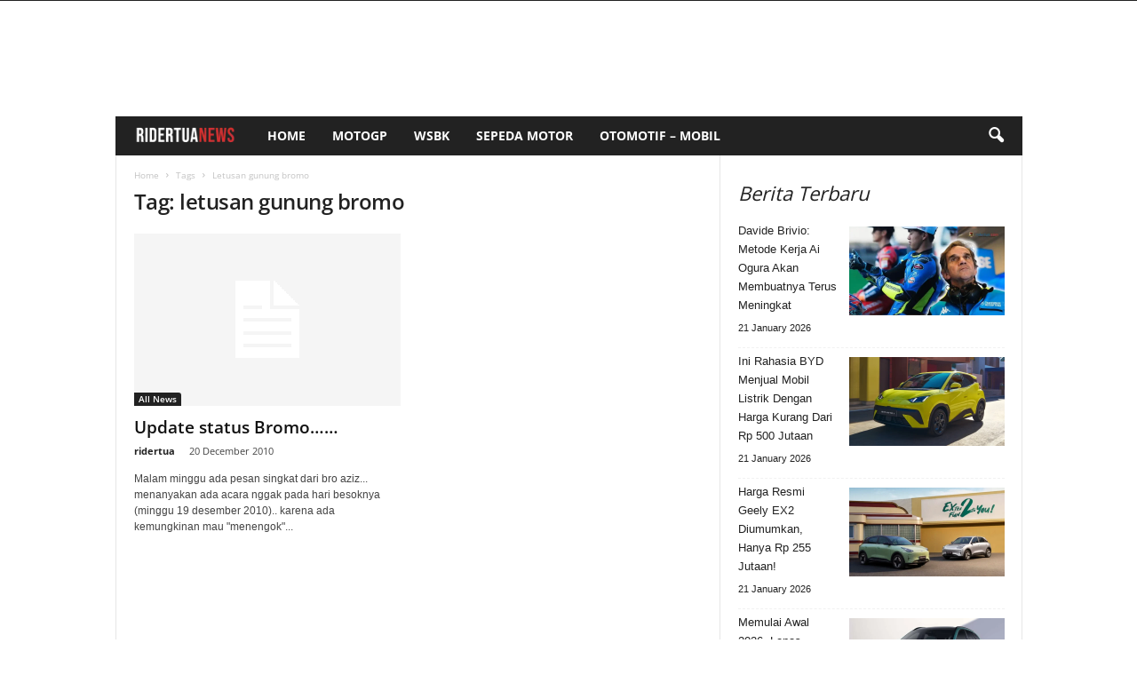

--- FILE ---
content_type: text/html; charset=UTF-8
request_url: https://ridertua.com/tag/letusan-gunung-bromo/
body_size: 21677
content:
<!doctype html >
<!--[if IE 8]><html class="ie8" lang="en-US" prefix="og: https://ogp.me/ns#"> <![endif]-->
<!--[if IE 9]><html class="ie9" lang="en-US" prefix="og: https://ogp.me/ns#"> <![endif]-->
<!--[if gt IE 8]><!--><html lang="en-US" prefix="og: https://ogp.me/ns#"> <!--<![endif]--><head><script data-no-optimize="1">var litespeed_docref=sessionStorage.getItem("litespeed_docref");litespeed_docref&&(Object.defineProperty(document,"referrer",{get:function(){return litespeed_docref}}),sessionStorage.removeItem("litespeed_docref"));</script> <title>letusan gunung bromo - RiderTua.com</title><meta charset="UTF-8" /><meta name="viewport" content="width=device-width, initial-scale=1.0"><link rel="pingback" href="https://ridertua.com/xmlrpc.php" /><link rel="icon" type="image/png" href="https://ridertua.com/wp-content/uploads/2022/04/logo-ico-ridertua-web.webp"><meta name="robots" content="follow, noindex"/><meta property="og:locale" content="en_US" /><meta property="og:type" content="article" /><meta property="og:title" content="letusan gunung bromo - RiderTua.com" /><meta property="og:url" content="https://ridertua.com/tag/letusan-gunung-bromo/" /><meta property="og:site_name" content="RiderTua.com" /><meta property="article:publisher" content="https://www.facebook.com/ridertuablog" /><meta name="twitter:card" content="summary_large_image" /><meta name="twitter:title" content="letusan gunung bromo - RiderTua.com" /><meta name="twitter:site" content="@ridertua" /><meta name="twitter:label1" content="Posts" /><meta name="twitter:data1" content="1" /> <script type="application/ld+json" class="rank-math-schema">{"@context":"https://schema.org","@graph":[{"@type":"NewsMediaOrganization","@id":"https://ridertua.com/#organization","name":"ridertua","url":"https://ridertua.com","sameAs":["https://www.facebook.com/ridertuablog","https://twitter.com/ridertua","https://www.instagram.com/ingridertua/","https://www.youtube.com/channel/UC1dB3iYZa6tdQ-Lr6o_ph7g"],"logo":{"@type":"ImageObject","@id":"https://ridertua.com/#logo","url":"https://ridertua.com/wp-content/uploads/2024/11/cropped-cropped-header-ridertua-80x80.webp","contentUrl":"https://ridertua.com/wp-content/uploads/2024/11/cropped-cropped-header-ridertua-80x80.webp","caption":"RiderTua.com","inLanguage":"en-US"},"description":"Berita MotoGP | WSBK | Sepeda Motor | Otomotif"},{"@type":"WebSite","@id":"https://ridertua.com/#website","url":"https://ridertua.com","name":"RiderTua.com","alternateName":"RTBlog","publisher":{"@id":"https://ridertua.com/#organization"},"inLanguage":"en-US"},{"@type":"CollectionPage","@id":"https://ridertua.com/tag/letusan-gunung-bromo/#webpage","url":"https://ridertua.com/tag/letusan-gunung-bromo/","name":"letusan gunung bromo - RiderTua.com","isPartOf":{"@id":"https://ridertua.com/#website"},"inLanguage":"en-US"}]}</script> <link rel='dns-prefetch' href='//www.googletagmanager.com' /><link rel='dns-prefetch' href='//pagead2.googlesyndication.com' /><link rel='dns-prefetch' href='//fundingchoicesmessages.google.com' /><link rel="alternate" type="application/rss+xml" title="RiderTua.com &raquo; Feed" href="https://ridertua.com/feed/" /><link rel="alternate" type="application/rss+xml" title="RiderTua.com &raquo; Comments Feed" href="https://ridertua.com/comments/feed/" /><link rel="alternate" type="application/rss+xml" title="RiderTua.com &raquo; letusan gunung bromo Tag Feed" href="https://ridertua.com/tag/letusan-gunung-bromo/feed/" /><style id='wp-img-auto-sizes-contain-inline-css' type='text/css'>img:is([sizes=auto i],[sizes^="auto," i]){contain-intrinsic-size:3000px 1500px}
/*# sourceURL=wp-img-auto-sizes-contain-inline-css */</style><link data-optimized="2" rel="stylesheet" href="https://ridertua.com/wp-content/litespeed/css/4ed0d21a71fb038eae73bf8a44c0e992.css?ver=c8b85" /><style id='wp-emoji-styles-inline-css' type='text/css'>img.wp-smiley, img.emoji {
		display: inline !important;
		border: none !important;
		box-shadow: none !important;
		height: 1em !important;
		width: 1em !important;
		margin: 0 0.07em !important;
		vertical-align: -0.1em !important;
		background: none !important;
		padding: 0 !important;
	}
/*# sourceURL=wp-emoji-styles-inline-css */</style><style id='classic-theme-styles-inline-css' type='text/css'>/*! This file is auto-generated */
.wp-block-button__link{color:#fff;background-color:#32373c;border-radius:9999px;box-shadow:none;text-decoration:none;padding:calc(.667em + 2px) calc(1.333em + 2px);font-size:1.125em}.wp-block-file__button{background:#32373c;color:#fff;text-decoration:none}
/*# sourceURL=/wp-includes/css/classic-themes.min.css */</style><style id='td-theme-inline-css' type='text/css'>/* custom css - generated by TagDiv Composer */
        @media (max-width: 767px) {
            .td-header-desktop-wrap {
                display: none;
            }
        }
        @media (min-width: 767px) {
            .td-header-mobile-wrap {
                display: none;
            }
        }
    
	
/*# sourceURL=td-theme-inline-css */</style> <script type="litespeed/javascript" data-src="https://ridertua.com/wp-includes/js/jquery/jquery.min.js?ver=3.7.1" id="jquery-core-js"></script> 
 <script type="litespeed/javascript" data-src="https://www.googletagmanager.com/gtag/js?id=G-X51W4D5276" id="google_gtagjs-js"></script> <script id="google_gtagjs-js-after" type="litespeed/javascript">window.dataLayer=window.dataLayer||[];function gtag(){dataLayer.push(arguments)}
gtag("set","linker",{"domains":["ridertua.com"]});gtag("js",new Date());gtag("set","developer_id.dZTNiMT",!0);gtag("config","G-X51W4D5276")</script> <link rel="https://api.w.org/" href="https://ridertua.com/wp-json/" /><link rel="alternate" title="JSON" type="application/json" href="https://ridertua.com/wp-json/wp/v2/tags/8194" /><link rel="EditURI" type="application/rsd+xml" title="RSD" href="https://ridertua.com/xmlrpc.php?rsd" /><meta name="generator" content="WordPress 6.9" /><meta name="generator" content="Site Kit by Google 1.170.0" /><meta name="google-adsense-platform-account" content="ca-host-pub-2644536267352236"><meta name="google-adsense-platform-domain" content="sitekit.withgoogle.com"> <script type="litespeed/javascript" data-src="https://pagead2.googlesyndication.com/pagead/js/adsbygoogle.js?client=ca-pub-8240813166602300&amp;host=ca-host-pub-2644536267352236" crossorigin="anonymous"></script> <style>/* custom css - generated by TagDiv Composer */
    
.td-pb-row [class*="td-pb-span"],
    .td-pb-border-top,
    .page-template-page-title-sidebar-php .td-page-content > .wpb_row:first-child,
    .td-post-sharing,
    .td-post-content,
    .td-post-next-prev,
    .author-box-wrap,
    .td-comments-title-wrap,
    .comment-list,
    .comment-respond,
    .td-post-template-5 header,
    .td-container,
    .wpb_content_element,
    .wpb_column,
    .wpb_row,
    .white-menu .td-header-container .td-header-main-menu,
    .td-post-template-1 .td-post-content,
    .td-post-template-4 .td-post-sharing-top,
    .td-header-style-6 .td-header-header .td-make-full,
    #disqus_thread,
    .page-template-page-pagebuilder-title-php .td-page-content > .wpb_row:first-child,
    .td-footer-container:before {
        border-color: #e6e6e6;
    }
    .td-top-border {
        border-color: #e6e6e6 !important;
    }
    .td-container-border:after,
    .td-next-prev-separator,
    .td-container .td-pb-row .wpb_column:before,
    .td-container-border:before,
    .td-main-content:before,
    .td-main-sidebar:before,
    .td-pb-row .td-pb-span4:nth-of-type(3):after,
    .td-pb-row .td-pb-span4:nth-last-of-type(3):after {
    	background-color: #e6e6e6;
    }
    @media (max-width: 767px) {
    	.white-menu .td-header-main-menu {
      		border-color: #e6e6e6;
      	}
    }



    
    .td-menu-background:before,
    .td-search-background:before {
        background: rgba(0,0,0,0.5);
        background: -moz-linear-gradient(top, rgba(0,0,0,0.5) 0%, rgba(0,0,0,0.6) 100%);
        background: -webkit-gradient(left top, left bottom, color-stop(0%, rgba(0,0,0,0.5)), color-stop(100%, rgba(0,0,0,0.6)));
        background: -webkit-linear-gradient(top, rgba(0,0,0,0.5) 0%, rgba(0,0,0,0.6) 100%);
        background: -o-linear-gradient(top, rgba(0,0,0,0.5) 0%, @mobileu_gradient_two_mob 100%);
        background: -ms-linear-gradient(top, rgba(0,0,0,0.5) 0%, rgba(0,0,0,0.6) 100%);
        background: linear-gradient(to bottom, rgba(0,0,0,0.5) 0%, rgba(0,0,0,0.6) 100%);
        filter: progid:DXImageTransform.Microsoft.gradient( startColorstr='rgba(0,0,0,0.5)', endColorstr='rgba(0,0,0,0.6)', GradientType=0 );
    }

    
    .td-mobile-content .current-menu-item > a,
    .td-mobile-content .current-menu-ancestor > a,
    .td-mobile-content .current-category-ancestor > a,
    #td-mobile-nav .td-menu-login-section a:hover,
    #td-mobile-nav .td-register-section a:hover,
    #td-mobile-nav .td-menu-socials-wrap a:hover i {
        color: #e6f700;
    }

    
    #td-mobile-nav .td-register-section .td-login-button {
        background-color: #f0f0f0;
    }

    
    #td-mobile-nav .td-register-section .td-login-button {
        color: #156586;
    }


    
    .td-menu-background:after,
    .td-search-background:after {
        background-image: url('https://ridertua.com/wp-content/uploads/2022/04/AMP-for-WP-logo.png');
    }

    
    .td-menu-background:after,
    .td-search-background:after {
        background-position: center center;
    }


    
    .white-popup-block:before {
        background-image: url('https://ridertua.com/wp-content/uploads/2022/04/AMP-for-WP-logo.png');
    }

    
    .sf-menu > .td-menu-item > a {
        font-weight:900;
	
    }
    
    .td-footer-container::before {
        background-size: cover;
    }

    
    .td-footer-container::before {
        opacity: 0.1;
    }</style> <script type="application/ld+json">{
        "@context": "https://schema.org",
        "@type": "BreadcrumbList",
        "itemListElement": [
            {
                "@type": "ListItem",
                "position": 1,
                "item": {
                    "@type": "WebSite",
                    "@id": "https://ridertua.com/",
                    "name": "Home"
                }
            },
            {
                "@type": "ListItem",
                "position": 2,
                    "item": {
                    "@type": "WebPage",
                    "@id": "https://ridertua.com/tag/letusan-gunung-bromo/",
                    "name": "Letusan gunung bromo"
                }
            }    
        ]
    }</script> <link rel="icon" href="https://ridertua.com/wp-content/uploads/2020/04/cropped-Logo-ridertua-2020-ICON-32x32.png" sizes="32x32" /><link rel="icon" href="https://ridertua.com/wp-content/uploads/2020/04/cropped-Logo-ridertua-2020-ICON-192x192.png" sizes="192x192" /><link rel="apple-touch-icon" href="https://ridertua.com/wp-content/uploads/2020/04/cropped-Logo-ridertua-2020-ICON-180x180.png" /><meta name="msapplication-TileImage" content="https://ridertua.com/wp-content/uploads/2020/04/cropped-Logo-ridertua-2020-ICON-270x270.png" /><style type="text/css" id="wp-custom-css">/* ============ KHUSUS UNTUK VERSI MOBILE ============ */

/* Kontras nama penulis (author) agar putih dan tebal */
.author-name, .td-post-author-name, .td-author-by {
  color: #ffffff !important;
  font-weight: bold !important;
}

/* Link footer email dan mailto agar terlihat jelas */
.footer-email-wrap a, a[href^="mailto"] {
  color: #ffffff !important;
  text-decoration: underline !important;
}

/* Tambahan untuk target versi mobile saja */
@media (max-width: 767px) {
  /* Bisa ditambah styling khusus mobile di sini kalau perlu */
  
  /* Misalnya: Warna link author di homepage agar lebih kontras */
  .td_module_10 .td-post-author-name,
  .td_module_11 .td-post-author-name {
    color: #ffffff !important;
    font-weight: bold !important;
  }
}
@media only screen and (max-width: 767px) {
  .td-post-author-name,
  .td_module_10 .td-post-author-name,
  .td_module_11 .td-post-author-name,
  .td_module_mx4 .td-post-author-name {
    color: #ffffff !important;
    font-weight: bold !important;
  }
} 


.page-id-49653 a[href="mailto:ridertua.com@gmail.com"] {
    color: #333333 !important;
    font-weight: bold !important;
}

/* Batasi ukuran logo agar tidak membesar di halaman single post */
img.td-retina-data {
  max-width: 100%;
  height: auto;
  aspect-ratio: 230 / 90;
  object-fit: contain;
  display: block;
  margin: 0 auto;
}

/* khusus di layar kecil, tinggi logo tidak dipaksakan menjadi 64px */
@media (max-width: 768px) {
  img.td-retina-data {
    width: 230px !important;
    height: 90px !important;
    object-fit: contain;
    display: block;
    margin: 0 auto;
  }
}

/* ==== [CUSTOM CSS] PERBESAR FONT KHUSUS MOBILE - RIDERTUA.COM ==== */
@media only screen and (max-width: 768px) {
  body,
  .td-post-content p,
  .td-post-content {
    font-size: 17px !important;
    line-height: 1.6 !important;
  }

  .td-post-content h2 {
    font-size: 21px !important;
  }

  .td-post-content h3 {
    font-size: 18px !important;
  }

  .td-post-content li {
    font-size: 17px !important;
  }

  .td_block_wrap {
    font-size: 16px;
  }

  .td_block_title {
    font-size: 18px;
  }

  .td-crumb-container,
  .entry-crumbs {
    font-size: 14px !important;
    line-height: 1.4 !important;
  }
}
/* ==== [END] CUSTOM FONT MOBILE ==== */

/* ================================
   SEMBUNYIKAN WIDGET DARI HOME
  ===============================*/
body.page.home .hide-on-home {
    display: none !important;
}


/* === STYLE: Klasemen MotoGP Accordion === */
details {
  margin: 12px 0;
  border: 1px solid #ddd;
  border-radius: 8px;
  background: #f9f9f9;
  padding: 10px 14px;
  transition: all 0.25s ease;
  overflow: hidden;
}
details[open] {
  background: #fff7f7;
  border-color: #d62828;
  box-shadow: 0 2px 6px rgba(0, 0, 0, 0.05);
}
summary {
  cursor: pointer;
  font-weight: 600;
  color: #222;
  list-style: none;
  display: flex;
  align-items: center;
  justify-content: space-between;
  transition: color 0.2s ease;
}
summary:hover { color: #d62828; }
summary::after {
  content: '▾';
  font-size: 30px;
  color: #d62828;
  transition: transform 0.25s ease;
}
details[open] summary::after { transform: rotate(180deg); }
details p, details table {
  margin: 8px 0 0;
  line-height: 1.6;
  font-size: 15px;
}
details:not([open]) > *:not(summary) { display: none; }
@keyframes fadeIn {
  from { opacity: 0; transform: translateY(-3px); }
  to { opacity: 1; transform: translateY(0); }
}
details[open] > *:not(summary) {
  animation: fadeIn 0.3s ease;
}
@media (max-width: 600px) {
  summary { font-size: 15px; }
  details p, details table { font-size: 14px; }
}

/* === STYLE: TABEL KLASMEN MOTOGP === */
.tabel-klasemen {
  width: 100%;
  border-collapse: collapse;
  font-family: Verdana, Geneva, sans-serif;
  font-size: 14px;
  text-align: left;
  margin-top: 8px;
  border: 1px solid #ddd;
}

.tabel-klasemen th {
  padding: 8px;
  border: 1px solid #ccc;
  background-color: #333;
  color: #fff;
  text-transform: uppercase;
  font-size: 13px;
}

.tabel-klasemen td {
  padding: 8px;
  border: 1px solid #ccc;
}

/* 🟢 FIX: Zebra hanya untuk baris isi (tbody) */
.tabel-klasemen tbody tr:nth-child(even) {
  background-color: #f9f9f9;
}

/* Hover tetap aktif di semua baris isi */
.tabel-klasemen tbody tr:hover {
  background-color: #f1f1f1;
  transition: background 0.2s ease;
}

/* Responsif */
@media (max-width: 600px) {
  .tabel-klasemen {
    font-size: 13px;
  }
  .tabel-klasemen th, .tabel-klasemen td {
    padding: 6px;
  }
 }
/* Center kolom ke-4  */
.tabel-klasemen td:nth-child(4),
.tabel-klasemen th:nth-child(4) {
  text-align: center;
}
/* Center kolom ke-3 */
.tabel-klasemen th:nth-child(3),
.tabel-klasemen td:nth-child(3) {
  text-align: center;
}
/* Center kolom ke-5  */
.tabel-klasemen th:nth-child(5),
.tabel-klasemen td:nth-child(5) {
  text-align: center;
}
/* Center kolom ke-1 (No) */
.tabel-klasemen th:nth-child(1),
.tabel-klasemen td:nth-child(1) {
  text-align: center;
}
/* === TEMPLATE: MotoGP Live Report === */
.live-report-table {
  width: 100%;
  border-collapse: collapse;
  font-family: 'Segoe UI', Arial, sans-serif;
  font-size: 15px;
  margin-top: 20px;
  box-shadow: 0 1px 3px rgba(0,0,0,0.08);
}

/* Header */
.live-report-table thead th {
  background-color: #d62828; /* Merah Ducati 😎 */
  color: #fff;
  padding: 10px 12px;
  text-align: left;
  font-size: 16px;
  text-transform: uppercase;
  letter-spacing: 0.5px;
}

/* Kolom pertama (judul "Lap") dibuat center */
.live-report-table thead th:first-child {
  text-align: center;
}

/* Isi tabel */
.live-report-table td {
  padding: 8px 12px;
  border-bottom: 1px solid #e0e0e0;
  vertical-align: top;
}

/* Kolom kiri (Lap) */
.live-report-table td:first-child {
  width: 90px;
  font-weight: bold;
  color: #d62828;
  text-align: center;
  border-right: 1px solid #eee;
}

/* Zebra effect */
.live-report-table tr:nth-child(even) {
  background-color: #f9f9f9;
}
.live-report-table tr:nth-child(odd) {
  background-color: #ffffff;
}

/* Hover effect biar interaktif */
.live-report-table tr:hover {
  background-color: #fff3f3;
  transition: 0.2s ease-in-out;
}

/* === FOTO THUMBNAIL DI KOLOM KOMENTAR === */
.live-report-table td img {
  float: left;
  width: 140px;          /* ukuran thumbnail */
  height: auto;
  margin: 0 12px 8px 0;  /* jarak kanan dan bawah */
  border-radius: 6px;    /* sudut lembut */
  object-fit: cover;
  box-shadow: 0 1px 3px rgba(0,0,0,0.15); /* efek bayangan halus */
}

/* Responsif untuk layar kecil */
@media (max-width: 600px) {
  .live-report-table td img {
    width: 100%;
    float: none;
    margin: 8px 0;
    display: block;
  }
}

/* === TABEL 3 KOLOM BIRU=== */
.tabel-3-kolom-biru {
  width: 100%;
  border-collapse: collapse;
  margin-top: 10px;
}

.tabel-3-kolom-biru th, 
.tabel-3-kolom-biru td {
  border: 1px solid #ddd;
  padding: 8px 10px;
  text-align: left;
}

/* Header biru */
.tabel-3-kolom-biru thead {
  background-color: #007bff; /* biru */
  color: #fff; /* teks putih */
  font-weight: bold;
}

/* Zebra effect */
.tabel-3-kolom-biru tr:nth-child(even) {
  background-color: #f9f9f9;
}

/* Kolom pertama (No.) dan ketiga (angka) rata tengah */
.tabel-3-kolom-biru td:nth-child(1),
.tabel-3-kolom-biru th:nth-child(1),
.tabel-3-kolom-biru td:nth-child(3),
.tabel-3-kolom-biru th:nth-child(3) {
  text-align: center;
}

/* === TABEL 4 KOLOM MERAH === */
.tabel-4kolom-merah {
  width: 100%;
  border-collapse: collapse;
  font-family: 'Segoe UI', sans-serif;
  font-size: 15px;
  margin: 10px 0;
}

.tabel-4kolom-merah th {
  background-color: #c62828; /* merah tua */
  color: #fff;
  text-align: center;
  padding: 10px 8px;
  line-height: 1.2;
}

.tabel-4kolom-merah td {
  border: 1px solid #ddd;
  padding: 8px 10px;
  vertical-align: top;
}

.tabel-4kolom-merah tr:nth-child(even) {
  background-color: #f9f9f9;
}

.tabel-4kolom-merah tr:hover {
  background-color: #ffe6e6;
}

/* Lebar kolom */
.tabel-4kolom-merah th:first-child,
.tabel-4kolom-merah td:first-child {
  width: 90px; /* lebar kolom "Edisi" */
  text-align: center;
}

.tabel-4kolom-merah th:nth-child(2),
.tabel-4kolom-merah td:nth-child(2) {
  width: 70px; /* Tahun */
  text-align: center;
}

.tabel-4kolom-merah th:nth-child(3),
.tabel-4kolom-merah td:nth-child(3) {
  width: 100px; /* Tanggal */
  text-align: center;
}

.tabel-4kolom-merah th:nth-child(4),
.tabel-4kolom-merah td:nth-child(4) {
  width: 200px; /* Pemenang */
text-align: center;
}

.tabel-4kolom-merah th:nth-child(5),
.tabel-4kolom-merah td:nth-child(5) {
  width: 40%;
}

/* Responsif */
@media (max-width: 700px) {
  .tabel-4kolom-merah td,
  .tabel-4kolom-merah th {
    font-size: 13px;
    padding: 6px;
  }
}

/* === TABEL 6 KOLOM === */
.tabel-6kolom {
  width: 100%;
  border-collapse: collapse;
  background-color: #fbeaeb;
  font-family: Arial, sans-serif;
  font-size: 14px;
  text-align: left;
  min-width: 700px; /* 👉 penting: biar bisa digeser di layar sempit */
}

.tabel-6kolom th {
  background-color: #2f3c7e;
  color: #fafcff;
  padding: 8px;
  text-align: left;
  white-space: nowrap; /* mencegah teks pecah di kolom */
}

.tabel-6kolom td {
  padding: 8px;
  border-bottom: 1px solid #ddd;
  white-space: nowrap; /* menjaga baris tetap rapi */
}

/* Zebra strip effect */
.tabel-6kolom tbody tr:nth-child(odd) {
  background-color: #ffffff;
}

.tabel-6kolom tbody tr:nth-child(even) {
  background-color: #f2f3f7;
}

/* Optional: center kolom pertama dan terakhir */
.tabel-6kolom td:first-child,
.tabel-6kolom td:last-child {
  text-align: center;
}

/* === WRAPPER UNTUK RESPONSIVE SCROLL === */
.tabel-container {
  width: 100%;
  overflow-x: auto;
  overflow-y: hidden;
  -webkit-overflow-scrolling: touch; /* biar smooth di iOS */
  margin: 0 auto;
  border-radius: 8px;
  box-shadow: inset 0 0 4px rgba(0,0,0,0.05);
}

/* === TABEL DATA UNIVERSAL === */
.tabel-data {
  width: 100%;
  border-collapse: collapse;
  background-color: #fbeaeb;
  font-family: Arial, sans-serif;
  font-size: 14px;
  text-align: left;
  min-width: 700px; /* 👉 agar bisa digeser di layar sempit (mobile) */
}

.tabel-data th {
  background-color: #2f3c7e;
  color: #fafcff;
  padding: 8px;
  text-align: left;
  white-space: nowrap; /* mencegah teks kolom pecah ke bawah */
}

.tabel-data td {
  padding: 8px;
  border-bottom: 1px solid #ddd;
  white-space: nowrap; /* menjaga baris tetap rapi di layar kecil */
}

/* === Zebra strip effect === */
.tabel-data tbody tr:nth-child(odd) {
  background-color: #ffffff;
}

.tabel-data tbody tr:nth-child(even) {
  background-color: #f2f3f7;
}

/* === Center kolom pertama dan terakhir (opsional) === */
.tabel-data td:first-child,
.tabel-data td:last-child {
  text-align: center;
}


/* =======================================
   HK Popular Post – ART OUTLINE NUMBER
   Restore Style (angka ngintip, bukan solid)
   =======================================*/

.hk-popular-wrapper{
    margin:12px 0;
    display:block;
    clear:both;
}

/* ITEM */
.hk-popular-item{
    position:relative;
    margin-bottom:28px;
    padding-left:0;
}

/* ANGKA ART (OUTLINE / BORDER) */
.hk-popular-item::before{
    content: attr(data-rank);
    position:absolute;
    left:-6px;              /* angka sedikit keluar */
    top:-12px;              /* angka ngintip dari atas */
    font-size:72px;
    font-weight:800;
    line-height:1;
    color:transparent;      /* BUKAN SOLID */
    opacity:.25;
    -webkit-text-stroke:1.5px #c5c5c5;
    text-stroke:1.5px #c5c5c5;
    z-index:1;              /* DI BELAKANG JUDUL */
    pointer-events:none;
}

/* SEMBUNYIKAN ANGKA ASLI */
.hk-popular-number{
    display:none;
}

/* KONTEN */
.hk-popular-content{
    position:relative;
    z-index:3;              /* JUDUL DI ATAS ANGKA */
}

/* JUDUL */
.hk-popular-title{
    font-size:15px;
    font-weight:600;
    line-height:1.35;
    color:#0073aa;
    display:block;
    background:transparent;
    padding-top:10px;       /* biar angka kelihatan ngintip */
}

/* =======================================
   HK POPULAR POST – ART NUMBER (FINAL)
   ------------------------------------
   🔧 BAGIAN EDIT CEPAT (UBAH DI SINI SAJA)  ======================================= */

/* === POSISI ANGKA === */
:root{
    --hk-number-top: -20px;     /* ⬆️ naik-turun angka (lebih minus = naik) */
    --hk-number-left: -6px;     /* ⬅️➡️ geser kiri-kanan */
    --hk-number-scale: 1;       /* 🔍 ukuran (1 = normal, 1.1 = lebih besar) */
}

/* =======================================
   STRUKTUR DASAR   ======================================= */

.hk-popular-wrapper{
    margin:12px 0;
    display:block;
    clear:both;
}

.hk-popular-item{
    position:relative;
    margin-bottom:28px;
    padding-left:0;
}

/* =======================================
   ANGKA ART (SOURCE: HTML .hk-popular-number) ======================================= */

.hk-popular-number{
    display:block;
    position:absolute;

    /* 🔧 pakai variable */
    top: var(--hk-number-top);
    left: var(--hk-number-left);
    transform: scale(var(--hk-number-scale));

    font-size:72px;
    font-weight:800;
    line-height:1;
    letter-spacing:-4px;
    white-space:nowrap;

    color:transparent;
    opacity:.25;
    -webkit-text-stroke:1.5px #c5c5c5;
    text-stroke:1.5px #c5c5c5;

    z-index:1;
    pointer-events:none;
}

/* =======================================
   KONTEN DI ATAS ANGKA   ======================================= */

.hk-popular-content{
    position:relative;
    z-index:3;
}

/* =======================================
   JUDUL   ======================================= */

.hk-popular-title{
    font-size:15px;
    font-weight:600;
    line-height:1.35;
    color:#0073aa;
    display:block;
    background:transparent;
    padding-top:10px; /* ruang buat angka ngintip */
}



/* =======================================
   NEWMAG SAFE CLS FIX (FINAL VERSION)
   - Aman untuk BIG GRID
   - Tidak merusak rasio gambar
   - Tidak mengganggu Anchor / Auto Ads
   ======================================= */

/* 1. Image selalu proporsional (tanpa aspect-ratio paksa) */
.td-image-wrap img,
.td-module-thumb img,
.entry-thumb img {
    width: 100%;
    height: auto;
    display: block;
}

/* 2. Jangan paksa tinggi iklan global (BIAR ADSENSE YANG ATUR) */
.adsbygoogle {
    min-height: unset !important;
    height: auto !important;
}

/* 3. Batasi hanya iklan MANUAL di dalam konten (aman CLS) */
.td-post-content .adsbygoogle {
    min-height: 250px;
}

/* 4. Anchor / Auto Ads: JANGAN disentuh */
google-auto-placed,
.google-auto-placed {
    min-height: unset !important;
    height: auto !important;
}

/* ==================================================
   FAQ Section – RiderTua MotoGP (FINAL FIX – UX CLEAR)
   ================================================== */

/* Container utama */
.rt-faq-section {
    margin: 32px 0;
    padding: 24px 26px;
    background-color: #ffffff;
    border-left: 4px solid #e0e0e0; /* Abu-abu lembut, bukan hitam */
    border-radius: 8px;
    box-shadow: 0 4px 15px rgba(0,0,0,0.05);
    font-family: 'Segoe UI', Roboto, Arial, sans-serif;
}

/* Judul FAQ */
.rt-faq-section h3 {
    margin: 0 0 22px 0;
    font-size: 22px;
    font-weight: 700;
    color: #111;
    letter-spacing: 1px;
    text-transform: uppercase;
    display: flex;
    align-items: center;
}

/* Ikon judul */
.rt-faq-section h3::before {
    content: ''; /* kosong */
    margin-right: 10px;
}

/* Item FAQ */
.rt-faq-item {
    margin-bottom: 26px;
    padding-bottom: 14px;
    border-bottom: 1px solid #e5e5e5;
}

.rt-faq-item:last-child {
    margin-bottom: 0;
    padding-bottom: 0;
    border-bottom: none;
}

/* TANYA */
.rt-faq-item .faq-q {
    margin: 0 0 6px 0;
    font-size: 17px;
    font-weight: 700;
    line-height: 1.4;
    color: #111;
}

/* JAWAB – dibedakan jelas */
.rt-faq-item .faq-a {
    margin: 0 0 0 10px;            /* MENJOROK */
    padding-left: 14px;
    font-size: 16px;
    line-height: 1.6;
    color: #444;                   /* Abu gelap */
    border-left: 3px solid #d6d6d6; /* Aksen halus */
}

/* =========================
   DARK MODE SUPPORT
   ========================= */
@media (prefers-color-scheme: dark) {

    .rt-faq-section {
        background-color: #121212;
        border-left-color: #2f2f2f;
        box-shadow: none;
    }

    .rt-faq-section h3 {
        color: #f1f1f1;
    }

    .rt-faq-item {
        border-bottom-color: #2a2a2a;
    }

    .rt-faq-item .faq-q {
        color: #f5f5f5;
    }

    .rt-faq-item .faq-a {
        color: #cfcfcf;
        border-left-color: #3a3a3a;
    }
}

/* Mobile */
@media (max-width: 768px) {
    .rt-faq-section {
        padding: 16px 18px;
    }

    .rt-faq-section h3 {
        font-size: 18px;
    }

    .rt-faq-item .faq-q {
        font-size: 16px;
    }

    /* FIX JARAK GARIS JAWABAN DI MOBILE */
    .rt-faq-item .faq-a {
        font-size: 15px;
        margin-left: 12px;     /* diperlebar */
        padding-left: 16px;    /* teks menjauh dari garis */
        border-left-width: 3px;
    }
}

/* ==============================
   RiderTua Auto TOC Non JS Lightweight
   ============================== */

.rt-toc-container {
    background: #fdfdfd;
    border: 1px solid #e2e8f0;
    border-radius: 12px;
    padding: 15px;
    margin: 20px 0;
    box-shadow: 0 4px 6px -1px rgba(0,0,0,0.05);
    max-width: 100%;
    font-family: 'Segoe UI', sans-serif;
}

.rt-toc-header {
    display: flex;
    justify-content: space-between;
    align-items: center;
    cursor: pointer;
    font-weight: 700;
    font-size: 1.1rem;
    border-bottom: 1px solid #edf2f7;
    padding-bottom: 8px;
    margin-bottom: 10px;
}

.rt-toc-header::-webkit-details-marker { display: none; }

.rt-toc-title {
    color: #2d3748;
}

.rt-toc-icon {
    font-size: 12px;
    transition: 0.3s;
    color: #718096;
}

.rt-toc-container[open] .rt-toc-icon {
    transform: rotate(180deg);
}

.rt-toc-list {
    list-style: none;
    padding-left: 0;
    margin: 0;
}

.rt-toc-list li {
    margin: 6px 0;
    line-height: 1.4;
    font-size: 0.98rem;
}

/* H2 = parent dengan nomor */
.rt-toc-parent {
    font-weight: 600;
}

.rt-toc-parent a {
    color: #2d3748;
    text-decoration: none;
}

.rt-toc-parent a:hover {
    text-decoration: underline;
    color: #2b6cb0;
}

/* H3 = child dengan bullet */
.rt-toc-child {
    padding-left: 20px;
    font-weight: 400;
    position: relative;
}

.rt-toc-child::before {
    content: "•";
    color: #3182ce;
    font-weight: bold;
    position: absolute;
    left: 5px;
}

.rt-toc-child a {
    text-decoration: none;
    color: #3182ce;
}

.rt-toc-child a:hover {
    text-decoration: underline;
    color: #2b6cb0;
}

/* Responsive tweaks */
@media (max-width: 768px) {
    .rt-toc-container {
        padding: 12px;
    }
    .rt-toc-header {
        font-size: 1.05rem;
    }
    .rt-toc-list li {
        font-size: 0.9rem;
    }
}</style><style id="tdw-css-placeholder">/* custom css - generated by TagDiv Composer */</style><style id='wp-block-heading-inline-css' type='text/css'>h1:where(.wp-block-heading).has-background,h2:where(.wp-block-heading).has-background,h3:where(.wp-block-heading).has-background,h4:where(.wp-block-heading).has-background,h5:where(.wp-block-heading).has-background,h6:where(.wp-block-heading).has-background{padding:1.25em 2.375em}h1.has-text-align-left[style*=writing-mode]:where([style*=vertical-lr]),h1.has-text-align-right[style*=writing-mode]:where([style*=vertical-rl]),h2.has-text-align-left[style*=writing-mode]:where([style*=vertical-lr]),h2.has-text-align-right[style*=writing-mode]:where([style*=vertical-rl]),h3.has-text-align-left[style*=writing-mode]:where([style*=vertical-lr]),h3.has-text-align-right[style*=writing-mode]:where([style*=vertical-rl]),h4.has-text-align-left[style*=writing-mode]:where([style*=vertical-lr]),h4.has-text-align-right[style*=writing-mode]:where([style*=vertical-rl]),h5.has-text-align-left[style*=writing-mode]:where([style*=vertical-lr]),h5.has-text-align-right[style*=writing-mode]:where([style*=vertical-rl]),h6.has-text-align-left[style*=writing-mode]:where([style*=vertical-lr]),h6.has-text-align-right[style*=writing-mode]:where([style*=vertical-rl]){rotate:180deg}
/*# sourceURL=https://ridertua.com/wp-includes/blocks/heading/style.min.css */</style><style id='wp-block-latest-posts-inline-css' type='text/css'>.wp-block-latest-posts{box-sizing:border-box}.wp-block-latest-posts.alignleft{margin-right:2em}.wp-block-latest-posts.alignright{margin-left:2em}.wp-block-latest-posts.wp-block-latest-posts__list{list-style:none}.wp-block-latest-posts.wp-block-latest-posts__list li{clear:both;overflow-wrap:break-word}.wp-block-latest-posts.is-grid{display:flex;flex-wrap:wrap}.wp-block-latest-posts.is-grid li{margin:0 1.25em 1.25em 0;width:100%}@media (min-width:600px){.wp-block-latest-posts.columns-2 li{width:calc(50% - .625em)}.wp-block-latest-posts.columns-2 li:nth-child(2n){margin-right:0}.wp-block-latest-posts.columns-3 li{width:calc(33.33333% - .83333em)}.wp-block-latest-posts.columns-3 li:nth-child(3n){margin-right:0}.wp-block-latest-posts.columns-4 li{width:calc(25% - .9375em)}.wp-block-latest-posts.columns-4 li:nth-child(4n){margin-right:0}.wp-block-latest-posts.columns-5 li{width:calc(20% - 1em)}.wp-block-latest-posts.columns-5 li:nth-child(5n){margin-right:0}.wp-block-latest-posts.columns-6 li{width:calc(16.66667% - 1.04167em)}.wp-block-latest-posts.columns-6 li:nth-child(6n){margin-right:0}}:root :where(.wp-block-latest-posts.is-grid){padding:0}:root :where(.wp-block-latest-posts.wp-block-latest-posts__list){padding-left:0}.wp-block-latest-posts__post-author,.wp-block-latest-posts__post-date{display:block;font-size:.8125em}.wp-block-latest-posts__post-excerpt,.wp-block-latest-posts__post-full-content{margin-bottom:1em;margin-top:.5em}.wp-block-latest-posts__featured-image a{display:inline-block}.wp-block-latest-posts__featured-image img{height:auto;max-width:100%;width:auto}.wp-block-latest-posts__featured-image.alignleft{float:left;margin-right:1em}.wp-block-latest-posts__featured-image.alignright{float:right;margin-left:1em}.wp-block-latest-posts__featured-image.aligncenter{margin-bottom:1em;text-align:center}
/*# sourceURL=https://ridertua.com/wp-includes/blocks/latest-posts/style.min.css */</style><style id='global-styles-inline-css' type='text/css'>:root{--wp--preset--aspect-ratio--square: 1;--wp--preset--aspect-ratio--4-3: 4/3;--wp--preset--aspect-ratio--3-4: 3/4;--wp--preset--aspect-ratio--3-2: 3/2;--wp--preset--aspect-ratio--2-3: 2/3;--wp--preset--aspect-ratio--16-9: 16/9;--wp--preset--aspect-ratio--9-16: 9/16;--wp--preset--color--black: #000000;--wp--preset--color--cyan-bluish-gray: #abb8c3;--wp--preset--color--white: #ffffff;--wp--preset--color--pale-pink: #f78da7;--wp--preset--color--vivid-red: #cf2e2e;--wp--preset--color--luminous-vivid-orange: #ff6900;--wp--preset--color--luminous-vivid-amber: #fcb900;--wp--preset--color--light-green-cyan: #7bdcb5;--wp--preset--color--vivid-green-cyan: #00d084;--wp--preset--color--pale-cyan-blue: #8ed1fc;--wp--preset--color--vivid-cyan-blue: #0693e3;--wp--preset--color--vivid-purple: #9b51e0;--wp--preset--gradient--vivid-cyan-blue-to-vivid-purple: linear-gradient(135deg,rgb(6,147,227) 0%,rgb(155,81,224) 100%);--wp--preset--gradient--light-green-cyan-to-vivid-green-cyan: linear-gradient(135deg,rgb(122,220,180) 0%,rgb(0,208,130) 100%);--wp--preset--gradient--luminous-vivid-amber-to-luminous-vivid-orange: linear-gradient(135deg,rgb(252,185,0) 0%,rgb(255,105,0) 100%);--wp--preset--gradient--luminous-vivid-orange-to-vivid-red: linear-gradient(135deg,rgb(255,105,0) 0%,rgb(207,46,46) 100%);--wp--preset--gradient--very-light-gray-to-cyan-bluish-gray: linear-gradient(135deg,rgb(238,238,238) 0%,rgb(169,184,195) 100%);--wp--preset--gradient--cool-to-warm-spectrum: linear-gradient(135deg,rgb(74,234,220) 0%,rgb(151,120,209) 20%,rgb(207,42,186) 40%,rgb(238,44,130) 60%,rgb(251,105,98) 80%,rgb(254,248,76) 100%);--wp--preset--gradient--blush-light-purple: linear-gradient(135deg,rgb(255,206,236) 0%,rgb(152,150,240) 100%);--wp--preset--gradient--blush-bordeaux: linear-gradient(135deg,rgb(254,205,165) 0%,rgb(254,45,45) 50%,rgb(107,0,62) 100%);--wp--preset--gradient--luminous-dusk: linear-gradient(135deg,rgb(255,203,112) 0%,rgb(199,81,192) 50%,rgb(65,88,208) 100%);--wp--preset--gradient--pale-ocean: linear-gradient(135deg,rgb(255,245,203) 0%,rgb(182,227,212) 50%,rgb(51,167,181) 100%);--wp--preset--gradient--electric-grass: linear-gradient(135deg,rgb(202,248,128) 0%,rgb(113,206,126) 100%);--wp--preset--gradient--midnight: linear-gradient(135deg,rgb(2,3,129) 0%,rgb(40,116,252) 100%);--wp--preset--font-size--small: 10px;--wp--preset--font-size--medium: 20px;--wp--preset--font-size--large: 30px;--wp--preset--font-size--x-large: 42px;--wp--preset--font-size--regular: 14px;--wp--preset--font-size--larger: 48px;--wp--preset--spacing--20: 0.44rem;--wp--preset--spacing--30: 0.67rem;--wp--preset--spacing--40: 1rem;--wp--preset--spacing--50: 1.5rem;--wp--preset--spacing--60: 2.25rem;--wp--preset--spacing--70: 3.38rem;--wp--preset--spacing--80: 5.06rem;--wp--preset--shadow--natural: 6px 6px 9px rgba(0, 0, 0, 0.2);--wp--preset--shadow--deep: 12px 12px 50px rgba(0, 0, 0, 0.4);--wp--preset--shadow--sharp: 6px 6px 0px rgba(0, 0, 0, 0.2);--wp--preset--shadow--outlined: 6px 6px 0px -3px rgb(255, 255, 255), 6px 6px rgb(0, 0, 0);--wp--preset--shadow--crisp: 6px 6px 0px rgb(0, 0, 0);}:where(.is-layout-flex){gap: 0.5em;}:where(.is-layout-grid){gap: 0.5em;}body .is-layout-flex{display: flex;}.is-layout-flex{flex-wrap: wrap;align-items: center;}.is-layout-flex > :is(*, div){margin: 0;}body .is-layout-grid{display: grid;}.is-layout-grid > :is(*, div){margin: 0;}:where(.wp-block-columns.is-layout-flex){gap: 2em;}:where(.wp-block-columns.is-layout-grid){gap: 2em;}:where(.wp-block-post-template.is-layout-flex){gap: 1.25em;}:where(.wp-block-post-template.is-layout-grid){gap: 1.25em;}.has-black-color{color: var(--wp--preset--color--black) !important;}.has-cyan-bluish-gray-color{color: var(--wp--preset--color--cyan-bluish-gray) !important;}.has-white-color{color: var(--wp--preset--color--white) !important;}.has-pale-pink-color{color: var(--wp--preset--color--pale-pink) !important;}.has-vivid-red-color{color: var(--wp--preset--color--vivid-red) !important;}.has-luminous-vivid-orange-color{color: var(--wp--preset--color--luminous-vivid-orange) !important;}.has-luminous-vivid-amber-color{color: var(--wp--preset--color--luminous-vivid-amber) !important;}.has-light-green-cyan-color{color: var(--wp--preset--color--light-green-cyan) !important;}.has-vivid-green-cyan-color{color: var(--wp--preset--color--vivid-green-cyan) !important;}.has-pale-cyan-blue-color{color: var(--wp--preset--color--pale-cyan-blue) !important;}.has-vivid-cyan-blue-color{color: var(--wp--preset--color--vivid-cyan-blue) !important;}.has-vivid-purple-color{color: var(--wp--preset--color--vivid-purple) !important;}.has-black-background-color{background-color: var(--wp--preset--color--black) !important;}.has-cyan-bluish-gray-background-color{background-color: var(--wp--preset--color--cyan-bluish-gray) !important;}.has-white-background-color{background-color: var(--wp--preset--color--white) !important;}.has-pale-pink-background-color{background-color: var(--wp--preset--color--pale-pink) !important;}.has-vivid-red-background-color{background-color: var(--wp--preset--color--vivid-red) !important;}.has-luminous-vivid-orange-background-color{background-color: var(--wp--preset--color--luminous-vivid-orange) !important;}.has-luminous-vivid-amber-background-color{background-color: var(--wp--preset--color--luminous-vivid-amber) !important;}.has-light-green-cyan-background-color{background-color: var(--wp--preset--color--light-green-cyan) !important;}.has-vivid-green-cyan-background-color{background-color: var(--wp--preset--color--vivid-green-cyan) !important;}.has-pale-cyan-blue-background-color{background-color: var(--wp--preset--color--pale-cyan-blue) !important;}.has-vivid-cyan-blue-background-color{background-color: var(--wp--preset--color--vivid-cyan-blue) !important;}.has-vivid-purple-background-color{background-color: var(--wp--preset--color--vivid-purple) !important;}.has-black-border-color{border-color: var(--wp--preset--color--black) !important;}.has-cyan-bluish-gray-border-color{border-color: var(--wp--preset--color--cyan-bluish-gray) !important;}.has-white-border-color{border-color: var(--wp--preset--color--white) !important;}.has-pale-pink-border-color{border-color: var(--wp--preset--color--pale-pink) !important;}.has-vivid-red-border-color{border-color: var(--wp--preset--color--vivid-red) !important;}.has-luminous-vivid-orange-border-color{border-color: var(--wp--preset--color--luminous-vivid-orange) !important;}.has-luminous-vivid-amber-border-color{border-color: var(--wp--preset--color--luminous-vivid-amber) !important;}.has-light-green-cyan-border-color{border-color: var(--wp--preset--color--light-green-cyan) !important;}.has-vivid-green-cyan-border-color{border-color: var(--wp--preset--color--vivid-green-cyan) !important;}.has-pale-cyan-blue-border-color{border-color: var(--wp--preset--color--pale-cyan-blue) !important;}.has-vivid-cyan-blue-border-color{border-color: var(--wp--preset--color--vivid-cyan-blue) !important;}.has-vivid-purple-border-color{border-color: var(--wp--preset--color--vivid-purple) !important;}.has-vivid-cyan-blue-to-vivid-purple-gradient-background{background: var(--wp--preset--gradient--vivid-cyan-blue-to-vivid-purple) !important;}.has-light-green-cyan-to-vivid-green-cyan-gradient-background{background: var(--wp--preset--gradient--light-green-cyan-to-vivid-green-cyan) !important;}.has-luminous-vivid-amber-to-luminous-vivid-orange-gradient-background{background: var(--wp--preset--gradient--luminous-vivid-amber-to-luminous-vivid-orange) !important;}.has-luminous-vivid-orange-to-vivid-red-gradient-background{background: var(--wp--preset--gradient--luminous-vivid-orange-to-vivid-red) !important;}.has-very-light-gray-to-cyan-bluish-gray-gradient-background{background: var(--wp--preset--gradient--very-light-gray-to-cyan-bluish-gray) !important;}.has-cool-to-warm-spectrum-gradient-background{background: var(--wp--preset--gradient--cool-to-warm-spectrum) !important;}.has-blush-light-purple-gradient-background{background: var(--wp--preset--gradient--blush-light-purple) !important;}.has-blush-bordeaux-gradient-background{background: var(--wp--preset--gradient--blush-bordeaux) !important;}.has-luminous-dusk-gradient-background{background: var(--wp--preset--gradient--luminous-dusk) !important;}.has-pale-ocean-gradient-background{background: var(--wp--preset--gradient--pale-ocean) !important;}.has-electric-grass-gradient-background{background: var(--wp--preset--gradient--electric-grass) !important;}.has-midnight-gradient-background{background: var(--wp--preset--gradient--midnight) !important;}.has-small-font-size{font-size: var(--wp--preset--font-size--small) !important;}.has-medium-font-size{font-size: var(--wp--preset--font-size--medium) !important;}.has-large-font-size{font-size: var(--wp--preset--font-size--large) !important;}.has-x-large-font-size{font-size: var(--wp--preset--font-size--x-large) !important;}
/*# sourceURL=global-styles-inline-css */</style></head><body class="archive tag tag-letusan-gunung-bromo tag-8194 wp-custom-logo wp-theme-Newsmag wp-child-theme-Newsmag-child global-block-template-1 td-full-layout" itemscope="itemscope" itemtype="https://schema.org/WebPage"><div class="td-scroll-up  td-hide-scroll-up-on-mob"  style="display:none;"><i class="td-icon-menu-up"></i></div><div class="td-menu-background"></div><div id="td-mobile-nav"><div class="td-mobile-container"><div class="td-menu-socials-wrap"><div class="td-menu-socials">
<span class="td-social-icon-wrap">
<a target="_blank" href="https://www.facebook.com/motogpcrash/" title="Facebook">
<i class="td-icon-font td-icon-facebook"></i>
<span style="display: none">Facebook</span>
</a>
</span>
<span class="td-social-icon-wrap">
<a target="_blank" href="https://www.instagram.com/ridertuablog/" title="Instagram">
<i class="td-icon-font td-icon-instagram"></i>
<span style="display: none">Instagram</span>
</a>
</span>
<span class="td-social-icon-wrap">
<a target="_blank" href="https://www.linkedin.com/in/rider-tua-281631148/" title="Linkedin">
<i class="td-icon-font td-icon-linkedin"></i>
<span style="display: none">Linkedin</span>
</a>
</span>
<span class="td-social-icon-wrap">
<a target="_blank" href="https://x.com/ridertua1" title="Twitter">
<i class="td-icon-font td-icon-twitter"></i>
<span style="display: none">Twitter</span>
</a>
</span>
<span class="td-social-icon-wrap">
<a target="_blank" href="https://manofwheels.com/" title="Website">
<i class="td-icon-font td-icon-website"></i>
<span style="display: none">Website</span>
</a>
</span>
<span class="td-social-icon-wrap">
<a target="_blank" href="https://www.youtube.com/@ridertua1" title="Youtube">
<i class="td-icon-font td-icon-youtube"></i>
<span style="display: none">Youtube</span>
</a>
</span></div><div class="td-mobile-close">
<span><i class="td-icon-close-mobile"></i></span></div></div><div class="td-mobile-content"><div class="menu-menu-rt-container"><ul id="menu-menu-rt" class="td-mobile-main-menu"><li id="menu-item-475698" class="menu-item menu-item-type-custom menu-item-object-custom menu-item-home menu-item-has-children menu-item-first menu-item-475698"><a href="https://ridertua.com/">Home<i class="td-icon-menu-right td-element-after"></i></a><ul class="sub-menu"><li id="menu-item-174140" class="menu-item menu-item-type-taxonomy menu-item-object-category menu-item-174140"><a href="https://ridertua.com/category/motogp/kalender-motogp/">Kalender MotoGP</a></li><li id="menu-item-174139" class="menu-item menu-item-type-taxonomy menu-item-object-category menu-item-174139"><a href="https://ridertua.com/category/motogp/jadwal-race/">Jadwal Race</a></li></ul></li><li id="menu-item-174635" class="menu-item menu-item-type-taxonomy menu-item-object-category menu-item-has-children menu-item-174635"><a href="https://ridertua.com/category/motogp/">MotoGP<i class="td-icon-menu-right td-element-after"></i></a><ul class="sub-menu"><li id="menu-item-481595" class="menu-item menu-item-type-taxonomy menu-item-object-category menu-item-481595"><a href="https://ridertua.com/category/moto2/">Moto2</a></li><li id="menu-item-481594" class="menu-item menu-item-type-taxonomy menu-item-object-category menu-item-481594"><a href="https://ridertua.com/category/moto3/">Moto3</a></li></ul></li><li id="menu-item-186689" class="menu-item menu-item-type-taxonomy menu-item-object-category menu-item-186689"><a href="https://ridertua.com/category/worldsbk/">WSBK</a></li><li id="menu-item-519168" class="menu-item menu-item-type-taxonomy menu-item-object-category menu-item-has-children menu-item-519168"><a href="https://ridertua.com/category/sepeda-motor/">Sepeda Motor<i class="td-icon-menu-right td-element-after"></i></a><ul class="sub-menu"><li id="menu-item-519169" class="menu-item menu-item-type-taxonomy menu-item-object-category menu-item-519169"><a href="https://ridertua.com/category/honda-3/">Honda</a></li><li id="menu-item-519170" class="menu-item menu-item-type-taxonomy menu-item-object-category menu-item-519170"><a href="https://ridertua.com/category/yamaha-2/">Yamaha</a></li></ul></li><li id="menu-item-519175" class="menu-item menu-item-type-taxonomy menu-item-object-category menu-item-519175"><a href="https://ridertua.com/category/mobil/">Otomotif &#8211; Mobil</a></li></ul></div></div></div></div><div class="td-search-background"></div><div class="td-search-wrap-mob"><div class="td-drop-down-search"><form method="get" class="td-search-form" action="https://ridertua.com/"><div class="td-search-close">
<span><i class="td-icon-close-mobile"></i></span></div><div role="search" class="td-search-input">
<span>Mencari</span>
<input id="td-header-search-mob" type="text" value="" name="s" autocomplete="off" /></div></form><div id="td-aj-search-mob"></div></div></div><div id="td-outer-wrap"><div class="td-outer-container"><div class="td-header-wrap td-header-style-4"><div class="td-top-menu-full"><div class="td-header-row td-header-top-menu td-make-full"><div class="td-top-bar-container top-bar-style-1"><div class="td-header-sp-top-menu"></div></div></div></div><div class="td-header-container"><div class="td-header-row td-header-header"><div class="td-header-sp-rec"><div class="td-header-ad-wrap  td-ad"></div></div></div><div class="td-header-menu-wrap"><div class="td-header-row td-header-main-menu"><div id="td-header-menu" role="navigation"><div id="td-top-mobile-toggle"><span><i class="td-icon-font td-icon-mobile"></i></span></div><div class="td-main-menu-logo td-logo-in-menu">
<a class="td-mobile-logo td-sticky-disable" href="https://ridertua.com/">
<img data-lazyloaded="1" src="[data-uri]" class="td-retina-data" data-retina="https://ridertua.com/wp-content/uploads/2025/12/logo-retina-mobile-174x68-1.webp" data-src="https://ridertua.com/wp-content/uploads/2025/05/logo-mobile-RT-230x90-1.webp" alt="ridertua" title="ridertua home"  width="230" height="90"/>
</a>
<a class="td-header-logo td-sticky-disable" href="https://ridertua.com/">
<img data-lazyloaded="1" src="[data-uri]" data-src="https://ridertua.com/wp-content/uploads/2025/12/ridertuanew-web.webp" alt="ridertua" title="ridertua home"  width="230" height="90"/>
<span class="td-visual-hidden">RiderTua.com</span>
</a></div><div class="menu-menu-rt-container"><ul id="menu-menu-rt-1" class="sf-menu"><li class="menu-item menu-item-type-custom menu-item-object-custom menu-item-home menu-item-has-children menu-item-first td-menu-item td-normal-menu menu-item-475698"><a href="https://ridertua.com/">Home</a><ul class="sub-menu"><li class="menu-item menu-item-type-taxonomy menu-item-object-category td-menu-item td-normal-menu menu-item-174140"><a href="https://ridertua.com/category/motogp/kalender-motogp/">Kalender MotoGP</a></li><li class="menu-item menu-item-type-taxonomy menu-item-object-category td-menu-item td-normal-menu menu-item-174139"><a href="https://ridertua.com/category/motogp/jadwal-race/">Jadwal Race</a></li></ul></li><li class="menu-item menu-item-type-taxonomy menu-item-object-category menu-item-has-children td-menu-item td-normal-menu menu-item-174635"><a href="https://ridertua.com/category/motogp/">MotoGP</a><ul class="sub-menu"><li class="menu-item menu-item-type-taxonomy menu-item-object-category td-menu-item td-normal-menu menu-item-481595"><a href="https://ridertua.com/category/moto2/">Moto2</a></li><li class="menu-item menu-item-type-taxonomy menu-item-object-category td-menu-item td-normal-menu menu-item-481594"><a href="https://ridertua.com/category/moto3/">Moto3</a></li></ul></li><li class="menu-item menu-item-type-taxonomy menu-item-object-category td-menu-item td-normal-menu menu-item-186689"><a href="https://ridertua.com/category/worldsbk/">WSBK</a></li><li class="menu-item menu-item-type-taxonomy menu-item-object-category menu-item-has-children td-menu-item td-normal-menu menu-item-519168"><a href="https://ridertua.com/category/sepeda-motor/">Sepeda Motor</a><ul class="sub-menu"><li class="menu-item menu-item-type-taxonomy menu-item-object-category td-menu-item td-normal-menu menu-item-519169"><a href="https://ridertua.com/category/honda-3/">Honda</a></li><li class="menu-item menu-item-type-taxonomy menu-item-object-category td-menu-item td-normal-menu menu-item-519170"><a href="https://ridertua.com/category/yamaha-2/">Yamaha</a></li></ul></li><li class="menu-item menu-item-type-taxonomy menu-item-object-category td-menu-item td-normal-menu menu-item-519175"><a href="https://ridertua.com/category/mobil/">Otomotif &#8211; Mobil</a></li></ul></div></div><div class="td-search-wrapper"><div id="td-top-search"><div class="header-search-wrap"><div class="dropdown header-search">
<a id="td-header-search-button" href="#" role="button" aria-label="search icon" class="dropdown-toggle " data-toggle="dropdown"><i class="td-icon-search"></i></a>
<span id="td-header-search-button-mob" class="dropdown-toggle " data-toggle="dropdown"><i class="td-icon-search"></i></span></div></div></div></div><div class="header-search-wrap"><div class="dropdown header-search"><div class="td-drop-down-search"><form method="get" class="td-search-form" action="https://ridertua.com/"><div role="search" class="td-head-form-search-wrap">
<input class="needsclick" id="td-header-search" type="text" value="" name="s" autocomplete="off" /><input class="wpb_button wpb_btn-inverse btn" type="submit" id="td-header-search-top" value="Mencari" /></div></form><div id="td-aj-search"></div></div></div></div></div></div></div></div><div class="td-container"><div class="td-container-border"><div class="td-pb-row"><div class="td-pb-span8 td-main-content"><div class="td-ss-main-content"><div class="td-page-header td-pb-padding-side"><div class="entry-crumbs"><span><a title="" class="entry-crumb" href="https://ridertua.com/">Home</a></span> <i class="td-icon-right td-bread-sep td-bred-no-url-last"></i> <span class="td-bred-no-url-last">Tags</span> <i class="td-icon-right td-bread-sep td-bred-no-url-last"></i> <span class="td-bred-no-url-last">Letusan gunung bromo</span></div><h1 class="entry-title td-page-title">
<span>Tag: letusan gunung bromo</span></h1></div><div class="td-block-row"><div class="td-block-span6"><div class="td_module_4 td_module_wrap td-animation-stack td-cpt-post"><div class="td-module-image"><div class="td-module-thumb"><a href="https://ridertua.com/2010/12/20/update-status-bromo/"  rel="bookmark" class="td-image-wrap " title="Update status Bromo&#8230;&#8230;" ><img data-lazyloaded="1" src="[data-uri]" width="300" height="194" class="entry-thumb" data-src="https://ridertua.com/wp-content/plugins/td-composer/legacy/Newsmag/assets/images/no-thumb/td_300x194.png"  alt="" /></a></div>                                <a href="https://ridertua.com/category/uncategorized-2/" class="td-post-category" >All News</a></div><h3 class="entry-title td-module-title"><a href="https://ridertua.com/2010/12/20/update-status-bromo/"  rel="bookmark" title="Update status Bromo&#8230;&#8230;">Update status Bromo&#8230;&#8230;</a></h3><div class="meta-info">
<span class="td-post-author-name"><a href="https://ridertua.com/author/ridertua/">ridertua</a> <span>-</span> </span>                <span class="td-post-date"><time class="entry-date updated td-module-date" datetime="2010-12-20T09:01:58+07:00" >20 December 2010</time></span></div><div class="td-excerpt">Malam minggu ada pesan singkat dari bro aziz... menanyakan ada acara nggak pada hari besoknya (minggu 19 desember 2010).. karena ada kemungkinan mau &quot;menengok&quot;...</div></div></div></div></div></div><div class="td-pb-span4 td-main-sidebar"><div class="td-ss-main-sidebar"><aside class="td_block_template_1 widget widget_block"><h3 class="wp-block-heading hide-on-home"><em>Berita Terbaru</em></h3></aside><aside class="td_block_template_1 widget widget_block widget_recent_entries"><ul class="wp-block-latest-posts__list has-dates hide-on-home wp-block-latest-posts"><li><div class="wp-block-latest-posts__featured-image alignright"><a href="https://ridertua.com/2026/01/21/davide-brivio-suka-cara-kerja-ai-ogura/" aria-label="Davide Brivio: Metode Kerja Ai Ogura Akan Membuatnya Terus Meningkat"><img data-lazyloaded="1" src="[data-uri]" loading="lazy" decoding="async" width="640" height="366" data-src="https://ridertua.com/wp-content/uploads/2025/04/Davide-Brivio-Trackhouse-700x400.webp" class="attachment-large size-large wp-post-image" alt="Davide Brivio Percaya Diri Aprilia Punya Potensi untuk Memperkecil Ketertinggalan" style="max-width:175px;max-height:100px;" title="Davide Brivio: Metode Kerja Ai Ogura Akan Membuatnya Terus Meningkat 1"></a></div><a class="wp-block-latest-posts__post-title" href="https://ridertua.com/2026/01/21/davide-brivio-suka-cara-kerja-ai-ogura/">Davide Brivio: Metode Kerja Ai Ogura Akan Membuatnya Terus Meningkat</a><time datetime="2026-01-21T13:39:01+07:00" class="wp-block-latest-posts__post-date">21 January 2026</time></li><li><div class="wp-block-latest-posts__featured-image alignright"><a href="https://ridertua.com/2026/01/21/ini-rahasia-byd-menjual-mobil-listrik/" aria-label="Ini Rahasia BYD Menjual Mobil Listrik Dengan Harga Kurang Dari Rp 500 Jutaan"><img data-lazyloaded="1" src="[data-uri]" loading="lazy" decoding="async" width="640" height="366" data-src="https://ridertua.com/wp-content/uploads/2025/09/BYD-Atto-1-5-700x400.webp" class="attachment-large size-large wp-post-image" alt="Impor mobil listrik BYD Atto 1" style="max-width:175px;max-height:100px;" title="Ini Rahasia BYD Menjual Mobil Listrik Dengan Harga Kurang Dari Rp 500 Jutaan 2"></a></div><a class="wp-block-latest-posts__post-title" href="https://ridertua.com/2026/01/21/ini-rahasia-byd-menjual-mobil-listrik/">Ini Rahasia BYD Menjual Mobil Listrik Dengan Harga Kurang Dari Rp 500 Jutaan</a><time datetime="2026-01-21T13:23:53+07:00" class="wp-block-latest-posts__post-date">21 January 2026</time></li><li><div class="wp-block-latest-posts__featured-image alignright"><a href="https://ridertua.com/2026/01/21/harga-resmi-geely-ex2-diumumkan/" aria-label="Harga Resmi Geely EX2 Diumumkan, Hanya Rp 255 Jutaan!"><img data-lazyloaded="1" src="[data-uri]" loading="lazy" decoding="async" width="640" height="366" data-src="https://ridertua.com/wp-content/uploads/2025/11/Geely-EX2-electrive-com-700x400.webp" class="attachment-large size-large wp-post-image" alt="Geely EX2 electrive com" style="max-width:175px;max-height:100px;" title="Harga Resmi Geely EX2 Diumumkan, Hanya Rp 255 Jutaan! 3"></a></div><a class="wp-block-latest-posts__post-title" href="https://ridertua.com/2026/01/21/harga-resmi-geely-ex2-diumumkan/">Harga Resmi Geely EX2 Diumumkan, Hanya Rp 255 Jutaan!</a><time datetime="2026-01-21T12:57:55+07:00" class="wp-block-latest-posts__post-date">21 January 2026</time></li><li><div class="wp-block-latest-posts__featured-image alignright"><a href="https://ridertua.com/2026/01/21/lepas-resmikan-dealer-pertamanya/" aria-label="Memulai Awal 2026, Lepas Resmikan Dealer Pertamanya di Indonesia!"><img data-lazyloaded="1" src="[data-uri]" loading="lazy" decoding="async" width="640" height="366" data-src="https://ridertua.com/wp-content/uploads/2025/10/Lepas-L8-InsideEVs-700x400.webp" class="attachment-large size-large wp-post-image" alt="Lepas L8 InsideEVs" style="max-width:175px;max-height:100px;" title="Memulai Awal 2026, Lepas Resmikan Dealer Pertamanya di Indonesia! 4"></a></div><a class="wp-block-latest-posts__post-title" href="https://ridertua.com/2026/01/21/lepas-resmikan-dealer-pertamanya/">Memulai Awal 2026, Lepas Resmikan Dealer Pertamanya di Indonesia!</a><time datetime="2026-01-21T12:40:51+07:00" class="wp-block-latest-posts__post-date">21 January 2026</time></li><li><div class="wp-block-latest-posts__featured-image alignright"><a href="https://ridertua.com/2026/01/21/toprak-razgatlioglu-terima-kasih-indonesia/" aria-label="Toprak Razgatlioglu: Terima Kasih Kepada Semua Penggemar di Indonesia yang Telah Mendukung Saya"><img data-lazyloaded="1" src="[data-uri]" loading="lazy" decoding="async" width="640" height="421" data-src="https://ridertua.com/wp-content/uploads/2026/01/Toprak-Razgatlioglu-Indonesia-760x500.webp" class="attachment-large size-large wp-post-image" alt="Toprak Razgatlioglu - Indonesia" style="max-width:175px;max-height:100px;" data-srcset="https://ridertua.com/wp-content/uploads/2026/01/Toprak-Razgatlioglu-Indonesia-760x500.webp 760w, https://ridertua.com/wp-content/uploads/2026/01/Toprak-Razgatlioglu-Indonesia-741x486.webp 741w" data-sizes="auto, (max-width: 640px) 100vw, 640px" title="Toprak Razgatlioglu: Terima Kasih Kepada Semua Penggemar di Indonesia yang Telah Mendukung Saya 5"></a></div><a class="wp-block-latest-posts__post-title" href="https://ridertua.com/2026/01/21/toprak-razgatlioglu-terima-kasih-indonesia/">Toprak Razgatlioglu: Terima Kasih Kepada Semua Penggemar di Indonesia yang Telah Mendukung Saya</a><time datetime="2026-01-21T12:02:13+07:00" class="wp-block-latest-posts__post-date">21 January 2026</time></li></ul></aside><aside class="td_block_template_1 widget widget_block"><p><div class="hk-popular-wrapper" data-google-query-control="none"><h3 class="hk-popular-title-heading">TOP 5 Pilihan Redaksi</h3><div class="hk-popular-item"><span class="hk-popular-number">1</span><div class="hk-popular-content"><a class="hk-popular-title" href="https://ridertua.com/2026/01/13/jomplang-jauh-gaji-marc-marquez-bezzecchi/">Jomplang Jauh, Gaji Marc Marquez Tertinggi Tapi Gaji Marco Bezzecchi Justru Terendah di 2026</a><div class="hk-popular-date">13 Jan 2026</div></div></div><div class="hk-popular-item"><span class="hk-popular-number">2</span><div class="hk-popular-content"><a class="hk-popular-title" href="https://ridertua.com/2026/01/11/gigi-dalligna-marquez-sangat-sulit-dilawan/">Gigi Dall&#8217;Igna: Ketika Berada di Lintasan Marc Marquez Sangat Sulit Dilawan</a><div class="hk-popular-date">11 Jan 2026</div></div></div><div class="hk-popular-item"><span class="hk-popular-number">3</span><div class="hk-popular-content"><a class="hk-popular-title" href="https://ridertua.com/2026/01/10/michele-pirro-marc-marquez-nikmati-latihan/">Michele Pirro: Marc Marquez Sangat Menikmati Latihan dengan Panigale V2</a><div class="hk-popular-date">10 Jan 2026</div></div></div><div class="hk-popular-item"><span class="hk-popular-number">4</span><div class="hk-popular-content"><a class="hk-popular-title" href="https://ridertua.com/2026/01/09/pecco-bagnaia-masalahku-bukan-pengereman/">Pecco Bagnaia: Masalah Saya Bukan di Pengereman, Melainkan Fase Saat Masuk Tikungan</a><div class="hk-popular-date">9 Jan 2026</div></div></div><div class="hk-popular-item"><span class="hk-popular-number">5</span><div class="hk-popular-content"><a class="hk-popular-title" href="https://ridertua.com/2026/01/08/tanpa-valentino-rossi-hilang-daya-tariknya/">Michele Pirro: Tanpa Valentino Rossi, Dunia Balap Motor akan Kehilangan Daya Tariknya di Italia</a><div class="hk-popular-date">8 Jan 2026</div></div></div></div></p></aside></div></div></div></div></div><div class="td-footer-container td-container"><div class="td-pb-row"><div class="td-pb-span12"></div></div><div class="td-pb-row"><div class="td-pb-span4"><div class="td-footer-info td-pb-padding-side"><div class="footer-logo-wrap"><a href="https://ridertua.com/"><img data-lazyloaded="1" src="[data-uri]" class="td-retina-data" data-src="https://ridertua.com/wp-content/uploads/2022/04/Logo-ridertua-web.webp" data-retina="https://ridertua.com/wp-content/uploads/2025/12/Retina-403x133-1.webp" alt="ridertua.com" title="Kembali ke Homepage"  width="272" height="90" /></a></div><div class="footer-text-wrap">Ridertua menyajikan berita terbaru MotoGP, WSBK, dan otomotif terkini. Informasi langsung dari paddock, analisa balapan, hingga teknologi motor harian.</div><div class="footer-social-wrap td-social-style2">
<span class="td-social-icon-wrap">
<a target="_blank" href="https://www.facebook.com/motogpcrash/" title="Facebook">
<i class="td-icon-font td-icon-facebook"></i>
<span style="display: none">Facebook</span>
</a>
</span>
<span class="td-social-icon-wrap">
<a target="_blank" href="https://www.instagram.com/ridertuablog/" title="Instagram">
<i class="td-icon-font td-icon-instagram"></i>
<span style="display: none">Instagram</span>
</a>
</span>
<span class="td-social-icon-wrap">
<a target="_blank" href="https://www.linkedin.com/in/rider-tua-281631148/" title="Linkedin">
<i class="td-icon-font td-icon-linkedin"></i>
<span style="display: none">Linkedin</span>
</a>
</span>
<span class="td-social-icon-wrap">
<a target="_blank" href="https://x.com/ridertua1" title="Twitter">
<i class="td-icon-font td-icon-twitter"></i>
<span style="display: none">Twitter</span>
</a>
</span>
<span class="td-social-icon-wrap">
<a target="_blank" href="https://manofwheels.com/" title="Website">
<i class="td-icon-font td-icon-website"></i>
<span style="display: none">Website</span>
</a>
</span>
<span class="td-social-icon-wrap">
<a target="_blank" href="https://www.youtube.com/@ridertua1" title="Youtube">
<i class="td-icon-font td-icon-youtube"></i>
<span style="display: none">Youtube</span>
</a>
</span></div></div></div><div class="td-pb-span4"><div class="td_block_wrap td_block_14 td_block_widget tdi_3 td-pb-full-cell td_with_ajax_pagination td-pb-border-top td_block_template_1"  data-td-block-uid="tdi_3" ><style>/* custom css - generated by TagDiv Composer */
.tdi_3 .td-post-vid-time{
					display: block;
				}</style><script type="litespeed/javascript">var block_tdi_3=new tdBlock();block_tdi_3.id="tdi_3";block_tdi_3.atts='{"custom_title":"Sepeda Motor","custom_url":"","title_tag":"","block_template_id":"","border_top":"","color_preset":"","mx1_tl":"","mx1_title_tag":"","post_ids":"","category_id":"4","category_ids":"","tag_slug":"","autors_id":"","installed_post_types":"","sort":"","limit":"1","offset":"2","video_rec":"","video_rec_title":"","el_class":"","td_ajax_filter_type":"","td_ajax_filter_ids":"","td_filter_default_txt":"All","td_ajax_preloading":"","ajax_pagination":"next_prev","ajax_pagination_infinite_stop":"","header_color":"#","header_text_color":"#","class":"td_block_widget tdi_3","block_type":"td_block_14","separator":"","open_in_new_window":"","show_modified_date":"","video_popup":"","show_vid_t":"block","f_header_font_header":"","f_header_font_title":"Block header","f_header_font_settings":"","f_header_font_family":"","f_header_font_size":"","f_header_font_line_height":"","f_header_font_style":"","f_header_font_weight":"","f_header_font_transform":"","f_header_font_spacing":"","f_header_":"","f_ajax_font_title":"Ajax categories","f_ajax_font_settings":"","f_ajax_font_family":"","f_ajax_font_size":"","f_ajax_font_line_height":"","f_ajax_font_style":"","f_ajax_font_weight":"","f_ajax_font_transform":"","f_ajax_font_spacing":"","f_ajax_":"","f_more_font_title":"Load more button","f_more_font_settings":"","f_more_font_family":"","f_more_font_size":"","f_more_font_line_height":"","f_more_font_style":"","f_more_font_weight":"","f_more_font_transform":"","f_more_font_spacing":"","f_more_":"","mx1f_title_font_header":"","mx1f_title_font_title":"Article title","mx1f_title_font_settings":"","mx1f_title_font_family":"","mx1f_title_font_size":"","mx1f_title_font_line_height":"","mx1f_title_font_style":"","mx1f_title_font_weight":"","mx1f_title_font_transform":"","mx1f_title_font_spacing":"","mx1f_title_":"","mx1f_cat_font_title":"Article category tag","mx1f_cat_font_settings":"","mx1f_cat_font_family":"","mx1f_cat_font_size":"","mx1f_cat_font_line_height":"","mx1f_cat_font_style":"","mx1f_cat_font_weight":"","mx1f_cat_font_transform":"","mx1f_cat_font_spacing":"","mx1f_cat_":"","mx1f_meta_font_title":"Article meta info","mx1f_meta_font_settings":"","mx1f_meta_font_family":"","mx1f_meta_font_size":"","mx1f_meta_font_line_height":"","mx1f_meta_font_style":"","mx1f_meta_font_weight":"","mx1f_meta_font_transform":"","mx1f_meta_font_spacing":"","mx1f_meta_":"","css":"","tdc_css":"","td_column_number":1,"ajax_pagination_next_prev_swipe":"","tdc_css_class":"tdi_3","tdc_css_class_style":"tdi_3_rand_style"}';block_tdi_3.td_column_number="1";block_tdi_3.block_type="td_block_14";block_tdi_3.post_count="1";block_tdi_3.found_posts="4931";block_tdi_3.header_color="#";block_tdi_3.ajax_pagination_infinite_stop="";block_tdi_3.max_num_pages="4929";tdBlocksArray.push(block_tdi_3)</script><h4 class="block-title"><span class="td-pulldown-size">Sepeda Motor</span></h4><div id=tdi_3 class="td_block_inner td-column-1"><div class="td-block-span12"><div class="td_module_mx1 td_module_wrap td-animation-stack td-cpt-post"><div class="td-block14-border"></div><div class="td-module-thumb"><a href="https://ridertua.com/2026/01/20/honda-square-x125-vs-yamaha-zuma-125-duel/"  rel="bookmark" class="td-image-wrap " title="Honda Square X125 vs Yamaha Zuma 125: Duel Skutik Urban Fun di Kelas Entry-Level 125cc" ><img data-lazyloaded="1" src="[data-uri]" width="341" height="220" class="entry-thumb" data-src="https://ridertua.com/wp-content/uploads/2026/01/Honda-Square-X125-vs-Yamaha-Zuma-125-341x220.webp" data-srcset="https://ridertua.com/wp-content/uploads/2026/01/Honda-Square-X125-vs-Yamaha-Zuma-125-341x220.webp 341w, https://ridertua.com/wp-content/uploads/2026/01/Honda-Square-X125-vs-Yamaha-Zuma-125-300x194.webp 300w" data-sizes="(max-width: 341px) 100vw, 341px"  alt="" title="Honda Square X125 vs Yamaha Zuma 125: Duel Skutik Urban Fun di Kelas Entry-Level 125cc" /></a></div><div class="meta-info"><h3 class="entry-title td-module-title"><a href="https://ridertua.com/2026/01/20/honda-square-x125-vs-yamaha-zuma-125-duel/"  rel="bookmark" title="Honda Square X125 vs Yamaha Zuma 125: Duel Skutik Urban Fun di Kelas Entry-Level 125cc">Honda Square X125 vs Yamaha Zuma 125: Duel Skutik Urban Fun di Kelas Entry-Level 125cc</a></h3><div class="td-editor-date">
<span class="td-post-author-name"><a href="https://ridertua.com/author/editore/">Daffa Fauzan</a> <span>-</span> </span>                <span class="td-post-date"><time class="entry-date updated td-module-date" datetime="2026-01-20T04:48:01+07:00" >20 January 2026</time></span></div></div></div></div></div><div class="td-next-prev-wrap"><a href="#" class="td-ajax-prev-page ajax-page-disabled" aria-label="prev-page" id="prev-page-tdi_3" data-td_block_id="tdi_3"><i class="td-next-prev-icon td-icon-font td-icon-menu-left"></i></a><a href="#"  class="td-ajax-next-page" aria-label="next-page" id="next-page-tdi_3" data-td_block_id="tdi_3"><i class="td-next-prev-icon td-icon-font td-icon-menu-right"></i></a></div></div></div><div class="td-pb-span4"><div class="td_block_wrap td_block_14 td_block_widget tdi_4 td-pb-full-cell td_with_ajax_pagination td-pb-border-top td_block_template_1"  data-td-block-uid="tdi_4" ><style>/* custom css - generated by TagDiv Composer */
.tdi_4 .td-post-vid-time{
					display: block;
				}</style><script type="litespeed/javascript">var block_tdi_4=new tdBlock();block_tdi_4.id="tdi_4";block_tdi_4.atts='{"custom_title":"Berita Otomotif - Mobil","custom_url":"","title_tag":"","block_template_id":"","border_top":"","color_preset":"","mx1_tl":"","mx1_title_tag":"","post_ids":"","category_id":"9391","category_ids":"","tag_slug":"","autors_id":"","installed_post_types":"","sort":"","limit":"1","offset":"4","video_rec":"","video_rec_title":"","el_class":"","td_ajax_filter_type":"","td_ajax_filter_ids":"","td_filter_default_txt":"All","td_ajax_preloading":"","ajax_pagination":"next_prev","ajax_pagination_infinite_stop":"","header_color":"#","header_text_color":"#","class":"td_block_widget tdi_4","block_type":"td_block_14","separator":"","open_in_new_window":"","show_modified_date":"","video_popup":"","show_vid_t":"block","f_header_font_header":"","f_header_font_title":"Block header","f_header_font_settings":"","f_header_font_family":"","f_header_font_size":"","f_header_font_line_height":"","f_header_font_style":"","f_header_font_weight":"","f_header_font_transform":"","f_header_font_spacing":"","f_header_":"","f_ajax_font_title":"Ajax categories","f_ajax_font_settings":"","f_ajax_font_family":"","f_ajax_font_size":"","f_ajax_font_line_height":"","f_ajax_font_style":"","f_ajax_font_weight":"","f_ajax_font_transform":"","f_ajax_font_spacing":"","f_ajax_":"","f_more_font_title":"Load more button","f_more_font_settings":"","f_more_font_family":"","f_more_font_size":"","f_more_font_line_height":"","f_more_font_style":"","f_more_font_weight":"","f_more_font_transform":"","f_more_font_spacing":"","f_more_":"","mx1f_title_font_header":"","mx1f_title_font_title":"Article title","mx1f_title_font_settings":"","mx1f_title_font_family":"","mx1f_title_font_size":"","mx1f_title_font_line_height":"","mx1f_title_font_style":"","mx1f_title_font_weight":"","mx1f_title_font_transform":"","mx1f_title_font_spacing":"","mx1f_title_":"","mx1f_cat_font_title":"Article category tag","mx1f_cat_font_settings":"","mx1f_cat_font_family":"","mx1f_cat_font_size":"","mx1f_cat_font_line_height":"","mx1f_cat_font_style":"","mx1f_cat_font_weight":"","mx1f_cat_font_transform":"","mx1f_cat_font_spacing":"","mx1f_cat_":"","mx1f_meta_font_title":"Article meta info","mx1f_meta_font_settings":"","mx1f_meta_font_family":"","mx1f_meta_font_size":"","mx1f_meta_font_line_height":"","mx1f_meta_font_style":"","mx1f_meta_font_weight":"","mx1f_meta_font_transform":"","mx1f_meta_font_spacing":"","mx1f_meta_":"","css":"","tdc_css":"","td_column_number":1,"ajax_pagination_next_prev_swipe":"","tdc_css_class":"tdi_4","tdc_css_class_style":"tdi_4_rand_style"}';block_tdi_4.td_column_number="1";block_tdi_4.block_type="td_block_14";block_tdi_4.post_count="1";block_tdi_4.found_posts="12467";block_tdi_4.header_color="#";block_tdi_4.ajax_pagination_infinite_stop="";block_tdi_4.max_num_pages="12463";tdBlocksArray.push(block_tdi_4)</script><h4 class="block-title"><span class="td-pulldown-size">Berita Otomotif - Mobil</span></h4><div id=tdi_4 class="td_block_inner td-column-1"><div class="td-block-span12"><div class="td_module_mx1 td_module_wrap td-animation-stack td-cpt-post"><div class="td-block14-border"></div><div class="td-module-thumb"><a href="https://ridertua.com/2026/01/21/pasar-mobil-lcgc-penurunan-penjualan/"  rel="bookmark" class="td-image-wrap " title="Pasar Mobil LCGC Alami Penurunan Penjualan Hingga 27 Persen Karena Ini?" ><img data-lazyloaded="1" src="[data-uri]" width="341" height="220" class="entry-thumb" data-src="https://ridertua.com/wp-content/uploads/2025/09/Daihatsu-Sigra-ADM-2-341x220.webp" data-srcset="https://ridertua.com/wp-content/uploads/2025/09/Daihatsu-Sigra-ADM-2-341x220.webp 341w, https://ridertua.com/wp-content/uploads/2025/09/Daihatsu-Sigra-ADM-2-300x194.webp 300w" data-sizes="(max-width: 341px) 100vw, 341px"  alt="Penjualan Mobil LCGC Daihatsu Sigra ADM" title="Pasar Mobil LCGC Alami Penurunan Penjualan Hingga 27 Persen Karena Ini?" /></a></div><div class="meta-info"><h3 class="entry-title td-module-title"><a href="https://ridertua.com/2026/01/21/pasar-mobil-lcgc-penurunan-penjualan/"  rel="bookmark" title="Pasar Mobil LCGC Alami Penurunan Penjualan Hingga 27 Persen Karena Ini?">Pasar Mobil LCGC Alami Penurunan Penjualan Hingga 27 Persen Karena Ini?</a></h3><div class="td-editor-date">
<span class="td-post-author-name"><a href="https://ridertua.com/author/ojos/">Nabilla</a> <span>-</span> </span>                <span class="td-post-date"><time class="entry-date updated td-module-date" datetime="2026-01-21T08:55:26+07:00" >21 January 2026</time></span></div></div></div></div></div><div class="td-next-prev-wrap"><a href="#" class="td-ajax-prev-page ajax-page-disabled" aria-label="prev-page" id="prev-page-tdi_4" data-td_block_id="tdi_4"><i class="td-next-prev-icon td-icon-font td-icon-menu-left"></i></a><a href="#"  class="td-ajax-next-page" aria-label="next-page" id="next-page-tdi_4" data-td_block_id="tdi_4"><i class="td-next-prev-icon td-icon-font td-icon-menu-right"></i></a></div></div></div></div></div><div class="td-sub-footer-container td-container td-container-border "><div class="td-pb-row"><div class="td-pb-span8 td-sub-footer-menu"><div class="td-pb-padding-side"><div class="menu-menu-3-container"><ul id="menu-menu-3" class="td-subfooter-menu"><li id="menu-item-90576" class="menu-item menu-item-type-post_type menu-item-object-page menu-item-first td-menu-item td-normal-menu menu-item-90576"><a href="https://ridertua.com/terms-of-service/">Copyright</a></li><li id="menu-item-90577" class="menu-item menu-item-type-post_type menu-item-object-page td-menu-item td-normal-menu menu-item-90577"><a href="https://ridertua.com/privacy-policy/">Kebijakan Privacy</a></li><li id="menu-item-97979" class="menu-item menu-item-type-post_type menu-item-object-page td-menu-item td-normal-menu menu-item-97979"><a href="https://ridertua.com/disclaimer/">Disclaimer</a></li><li id="menu-item-177115" class="menu-item menu-item-type-post_type menu-item-object-page td-menu-item td-normal-menu menu-item-177115"><a href="https://ridertua.com/contact-ridertua/">Contact</a></li></ul></div></div></div><div class="td-pb-span4 td-sub-footer-copy"><div class="td-pb-padding-side">
&copy; <span id="currentYear"></span> Ridertua.com. All rights reserved.</div></div></div></div></div></div> <script type="speculationrules">{"prefetch":[{"source":"document","where":{"and":[{"href_matches":"/*"},{"not":{"href_matches":["/wp-*.php","/wp-admin/*","/wp-content/uploads/*","/wp-content/*","/wp-content/plugins/*","/wp-content/themes/Newsmag-child/*","/wp-content/themes/Newsmag/*","/*\\?(.+)"]}},{"not":{"selector_matches":"a[rel~=\"nofollow\"]"}},{"not":{"selector_matches":".no-prefetch, .no-prefetch a"}}]},"eagerness":"conservative"}]}</script>  <script type="litespeed/javascript" data-src="https://ridertua.com/wp-content/plugins/td-composer/legacy/Newsmag/js/tagdiv_theme.min.js?ver=5.4.3.4" id="td-site-min-js"></script> <script id="wp-emoji-settings" type="application/json">{"baseUrl":"https://s.w.org/images/core/emoji/17.0.2/72x72/","ext":".png","svgUrl":"https://s.w.org/images/core/emoji/17.0.2/svg/","svgExt":".svg","source":{"concatemoji":"https://ridertua.com/wp-includes/js/wp-emoji-release.min.js?ver=6.9"}}</script> <script type="module">/*  */
/*! This file is auto-generated */
const a=JSON.parse(document.getElementById("wp-emoji-settings").textContent),o=(window._wpemojiSettings=a,"wpEmojiSettingsSupports"),s=["flag","emoji"];function i(e){try{var t={supportTests:e,timestamp:(new Date).valueOf()};sessionStorage.setItem(o,JSON.stringify(t))}catch(e){}}function c(e,t,n){e.clearRect(0,0,e.canvas.width,e.canvas.height),e.fillText(t,0,0);t=new Uint32Array(e.getImageData(0,0,e.canvas.width,e.canvas.height).data);e.clearRect(0,0,e.canvas.width,e.canvas.height),e.fillText(n,0,0);const a=new Uint32Array(e.getImageData(0,0,e.canvas.width,e.canvas.height).data);return t.every((e,t)=>e===a[t])}function p(e,t){e.clearRect(0,0,e.canvas.width,e.canvas.height),e.fillText(t,0,0);var n=e.getImageData(16,16,1,1);for(let e=0;e<n.data.length;e++)if(0!==n.data[e])return!1;return!0}function u(e,t,n,a){switch(t){case"flag":return n(e,"\ud83c\udff3\ufe0f\u200d\u26a7\ufe0f","\ud83c\udff3\ufe0f\u200b\u26a7\ufe0f")?!1:!n(e,"\ud83c\udde8\ud83c\uddf6","\ud83c\udde8\u200b\ud83c\uddf6")&&!n(e,"\ud83c\udff4\udb40\udc67\udb40\udc62\udb40\udc65\udb40\udc6e\udb40\udc67\udb40\udc7f","\ud83c\udff4\u200b\udb40\udc67\u200b\udb40\udc62\u200b\udb40\udc65\u200b\udb40\udc6e\u200b\udb40\udc67\u200b\udb40\udc7f");case"emoji":return!a(e,"\ud83e\u1fac8")}return!1}function f(e,t,n,a){let r;const o=(r="undefined"!=typeof WorkerGlobalScope&&self instanceof WorkerGlobalScope?new OffscreenCanvas(300,150):document.createElement("canvas")).getContext("2d",{willReadFrequently:!0}),s=(o.textBaseline="top",o.font="600 32px Arial",{});return e.forEach(e=>{s[e]=t(o,e,n,a)}),s}function r(e){var t=document.createElement("script");t.src=e,t.defer=!0,document.head.appendChild(t)}a.supports={everything:!0,everythingExceptFlag:!0},new Promise(t=>{let n=function(){try{var e=JSON.parse(sessionStorage.getItem(o));if("object"==typeof e&&"number"==typeof e.timestamp&&(new Date).valueOf()<e.timestamp+604800&&"object"==typeof e.supportTests)return e.supportTests}catch(e){}return null}();if(!n){if("undefined"!=typeof Worker&&"undefined"!=typeof OffscreenCanvas&&"undefined"!=typeof URL&&URL.createObjectURL&&"undefined"!=typeof Blob)try{var e="postMessage("+f.toString()+"("+[JSON.stringify(s),u.toString(),c.toString(),p.toString()].join(",")+"));",a=new Blob([e],{type:"text/javascript"});const r=new Worker(URL.createObjectURL(a),{name:"wpTestEmojiSupports"});return void(r.onmessage=e=>{i(n=e.data),r.terminate(),t(n)})}catch(e){}i(n=f(s,u,c,p))}t(n)}).then(e=>{for(const n in e)a.supports[n]=e[n],a.supports.everything=a.supports.everything&&a.supports[n],"flag"!==n&&(a.supports.everythingExceptFlag=a.supports.everythingExceptFlag&&a.supports[n]);var t;a.supports.everythingExceptFlag=a.supports.everythingExceptFlag&&!a.supports.flag,a.supports.everything||((t=a.source||{}).concatemoji?r(t.concatemoji):t.wpemoji&&t.twemoji&&(r(t.twemoji),r(t.wpemoji)))});
//# sourceURL=https://ridertua.com/wp-includes/js/wp-emoji-loader.min.js
/*  */</script>  <script data-no-optimize="1">window.lazyLoadOptions=Object.assign({},{threshold:300},window.lazyLoadOptions||{});!function(t,e){"object"==typeof exports&&"undefined"!=typeof module?module.exports=e():"function"==typeof define&&define.amd?define(e):(t="undefined"!=typeof globalThis?globalThis:t||self).LazyLoad=e()}(this,function(){"use strict";function e(){return(e=Object.assign||function(t){for(var e=1;e<arguments.length;e++){var n,a=arguments[e];for(n in a)Object.prototype.hasOwnProperty.call(a,n)&&(t[n]=a[n])}return t}).apply(this,arguments)}function o(t){return e({},at,t)}function l(t,e){return t.getAttribute(gt+e)}function c(t){return l(t,vt)}function s(t,e){return function(t,e,n){e=gt+e;null!==n?t.setAttribute(e,n):t.removeAttribute(e)}(t,vt,e)}function i(t){return s(t,null),0}function r(t){return null===c(t)}function u(t){return c(t)===_t}function d(t,e,n,a){t&&(void 0===a?void 0===n?t(e):t(e,n):t(e,n,a))}function f(t,e){et?t.classList.add(e):t.className+=(t.className?" ":"")+e}function _(t,e){et?t.classList.remove(e):t.className=t.className.replace(new RegExp("(^|\\s+)"+e+"(\\s+|$)")," ").replace(/^\s+/,"").replace(/\s+$/,"")}function g(t){return t.llTempImage}function v(t,e){!e||(e=e._observer)&&e.unobserve(t)}function b(t,e){t&&(t.loadingCount+=e)}function p(t,e){t&&(t.toLoadCount=e)}function n(t){for(var e,n=[],a=0;e=t.children[a];a+=1)"SOURCE"===e.tagName&&n.push(e);return n}function h(t,e){(t=t.parentNode)&&"PICTURE"===t.tagName&&n(t).forEach(e)}function a(t,e){n(t).forEach(e)}function m(t){return!!t[lt]}function E(t){return t[lt]}function I(t){return delete t[lt]}function y(e,t){var n;m(e)||(n={},t.forEach(function(t){n[t]=e.getAttribute(t)}),e[lt]=n)}function L(a,t){var o;m(a)&&(o=E(a),t.forEach(function(t){var e,n;e=a,(t=o[n=t])?e.setAttribute(n,t):e.removeAttribute(n)}))}function k(t,e,n){f(t,e.class_loading),s(t,st),n&&(b(n,1),d(e.callback_loading,t,n))}function A(t,e,n){n&&t.setAttribute(e,n)}function O(t,e){A(t,rt,l(t,e.data_sizes)),A(t,it,l(t,e.data_srcset)),A(t,ot,l(t,e.data_src))}function w(t,e,n){var a=l(t,e.data_bg_multi),o=l(t,e.data_bg_multi_hidpi);(a=nt&&o?o:a)&&(t.style.backgroundImage=a,n=n,f(t=t,(e=e).class_applied),s(t,dt),n&&(e.unobserve_completed&&v(t,e),d(e.callback_applied,t,n)))}function x(t,e){!e||0<e.loadingCount||0<e.toLoadCount||d(t.callback_finish,e)}function M(t,e,n){t.addEventListener(e,n),t.llEvLisnrs[e]=n}function N(t){return!!t.llEvLisnrs}function z(t){if(N(t)){var e,n,a=t.llEvLisnrs;for(e in a){var o=a[e];n=e,o=o,t.removeEventListener(n,o)}delete t.llEvLisnrs}}function C(t,e,n){var a;delete t.llTempImage,b(n,-1),(a=n)&&--a.toLoadCount,_(t,e.class_loading),e.unobserve_completed&&v(t,n)}function R(i,r,c){var l=g(i)||i;N(l)||function(t,e,n){N(t)||(t.llEvLisnrs={});var a="VIDEO"===t.tagName?"loadeddata":"load";M(t,a,e),M(t,"error",n)}(l,function(t){var e,n,a,o;n=r,a=c,o=u(e=i),C(e,n,a),f(e,n.class_loaded),s(e,ut),d(n.callback_loaded,e,a),o||x(n,a),z(l)},function(t){var e,n,a,o;n=r,a=c,o=u(e=i),C(e,n,a),f(e,n.class_error),s(e,ft),d(n.callback_error,e,a),o||x(n,a),z(l)})}function T(t,e,n){var a,o,i,r,c;t.llTempImage=document.createElement("IMG"),R(t,e,n),m(c=t)||(c[lt]={backgroundImage:c.style.backgroundImage}),i=n,r=l(a=t,(o=e).data_bg),c=l(a,o.data_bg_hidpi),(r=nt&&c?c:r)&&(a.style.backgroundImage='url("'.concat(r,'")'),g(a).setAttribute(ot,r),k(a,o,i)),w(t,e,n)}function G(t,e,n){var a;R(t,e,n),a=e,e=n,(t=Et[(n=t).tagName])&&(t(n,a),k(n,a,e))}function D(t,e,n){var a;a=t,(-1<It.indexOf(a.tagName)?G:T)(t,e,n)}function S(t,e,n){var a;t.setAttribute("loading","lazy"),R(t,e,n),a=e,(e=Et[(n=t).tagName])&&e(n,a),s(t,_t)}function V(t){t.removeAttribute(ot),t.removeAttribute(it),t.removeAttribute(rt)}function j(t){h(t,function(t){L(t,mt)}),L(t,mt)}function F(t){var e;(e=yt[t.tagName])?e(t):m(e=t)&&(t=E(e),e.style.backgroundImage=t.backgroundImage)}function P(t,e){var n;F(t),n=e,r(e=t)||u(e)||(_(e,n.class_entered),_(e,n.class_exited),_(e,n.class_applied),_(e,n.class_loading),_(e,n.class_loaded),_(e,n.class_error)),i(t),I(t)}function U(t,e,n,a){var o;n.cancel_on_exit&&(c(t)!==st||"IMG"===t.tagName&&(z(t),h(o=t,function(t){V(t)}),V(o),j(t),_(t,n.class_loading),b(a,-1),i(t),d(n.callback_cancel,t,e,a)))}function $(t,e,n,a){var o,i,r=(i=t,0<=bt.indexOf(c(i)));s(t,"entered"),f(t,n.class_entered),_(t,n.class_exited),o=t,i=a,n.unobserve_entered&&v(o,i),d(n.callback_enter,t,e,a),r||D(t,n,a)}function q(t){return t.use_native&&"loading"in HTMLImageElement.prototype}function H(t,o,i){t.forEach(function(t){return(a=t).isIntersecting||0<a.intersectionRatio?$(t.target,t,o,i):(e=t.target,n=t,a=o,t=i,void(r(e)||(f(e,a.class_exited),U(e,n,a,t),d(a.callback_exit,e,n,t))));var e,n,a})}function B(e,n){var t;tt&&!q(e)&&(n._observer=new IntersectionObserver(function(t){H(t,e,n)},{root:(t=e).container===document?null:t.container,rootMargin:t.thresholds||t.threshold+"px"}))}function J(t){return Array.prototype.slice.call(t)}function K(t){return t.container.querySelectorAll(t.elements_selector)}function Q(t){return c(t)===ft}function W(t,e){return e=t||K(e),J(e).filter(r)}function X(e,t){var n;(n=K(e),J(n).filter(Q)).forEach(function(t){_(t,e.class_error),i(t)}),t.update()}function t(t,e){var n,a,t=o(t);this._settings=t,this.loadingCount=0,B(t,this),n=t,a=this,Y&&window.addEventListener("online",function(){X(n,a)}),this.update(e)}var Y="undefined"!=typeof window,Z=Y&&!("onscroll"in window)||"undefined"!=typeof navigator&&/(gle|ing|ro)bot|crawl|spider/i.test(navigator.userAgent),tt=Y&&"IntersectionObserver"in window,et=Y&&"classList"in document.createElement("p"),nt=Y&&1<window.devicePixelRatio,at={elements_selector:".lazy",container:Z||Y?document:null,threshold:300,thresholds:null,data_src:"src",data_srcset:"srcset",data_sizes:"sizes",data_bg:"bg",data_bg_hidpi:"bg-hidpi",data_bg_multi:"bg-multi",data_bg_multi_hidpi:"bg-multi-hidpi",data_poster:"poster",class_applied:"applied",class_loading:"litespeed-loading",class_loaded:"litespeed-loaded",class_error:"error",class_entered:"entered",class_exited:"exited",unobserve_completed:!0,unobserve_entered:!1,cancel_on_exit:!0,callback_enter:null,callback_exit:null,callback_applied:null,callback_loading:null,callback_loaded:null,callback_error:null,callback_finish:null,callback_cancel:null,use_native:!1},ot="src",it="srcset",rt="sizes",ct="poster",lt="llOriginalAttrs",st="loading",ut="loaded",dt="applied",ft="error",_t="native",gt="data-",vt="ll-status",bt=[st,ut,dt,ft],pt=[ot],ht=[ot,ct],mt=[ot,it,rt],Et={IMG:function(t,e){h(t,function(t){y(t,mt),O(t,e)}),y(t,mt),O(t,e)},IFRAME:function(t,e){y(t,pt),A(t,ot,l(t,e.data_src))},VIDEO:function(t,e){a(t,function(t){y(t,pt),A(t,ot,l(t,e.data_src))}),y(t,ht),A(t,ct,l(t,e.data_poster)),A(t,ot,l(t,e.data_src)),t.load()}},It=["IMG","IFRAME","VIDEO"],yt={IMG:j,IFRAME:function(t){L(t,pt)},VIDEO:function(t){a(t,function(t){L(t,pt)}),L(t,ht),t.load()}},Lt=["IMG","IFRAME","VIDEO"];return t.prototype={update:function(t){var e,n,a,o=this._settings,i=W(t,o);{if(p(this,i.length),!Z&&tt)return q(o)?(e=o,n=this,i.forEach(function(t){-1!==Lt.indexOf(t.tagName)&&S(t,e,n)}),void p(n,0)):(t=this._observer,o=i,t.disconnect(),a=t,void o.forEach(function(t){a.observe(t)}));this.loadAll(i)}},destroy:function(){this._observer&&this._observer.disconnect(),K(this._settings).forEach(function(t){I(t)}),delete this._observer,delete this._settings,delete this.loadingCount,delete this.toLoadCount},loadAll:function(t){var e=this,n=this._settings;W(t,n).forEach(function(t){v(t,e),D(t,n,e)})},restoreAll:function(){var e=this._settings;K(e).forEach(function(t){P(t,e)})}},t.load=function(t,e){e=o(e);D(t,e)},t.resetStatus=function(t){i(t)},t}),function(t,e){"use strict";function n(){e.body.classList.add("litespeed_lazyloaded")}function a(){console.log("[LiteSpeed] Start Lazy Load"),o=new LazyLoad(Object.assign({},t.lazyLoadOptions||{},{elements_selector:"[data-lazyloaded]",callback_finish:n})),i=function(){o.update()},t.MutationObserver&&new MutationObserver(i).observe(e.documentElement,{childList:!0,subtree:!0,attributes:!0})}var o,i;t.addEventListener?t.addEventListener("load",a,!1):t.attachEvent("onload",a)}(window,document);</script><script data-no-optimize="1">window.litespeed_ui_events=window.litespeed_ui_events||["mouseover","click","keydown","wheel","touchmove","touchstart"];var urlCreator=window.URL||window.webkitURL;function litespeed_load_delayed_js_force(){console.log("[LiteSpeed] Start Load JS Delayed"),litespeed_ui_events.forEach(e=>{window.removeEventListener(e,litespeed_load_delayed_js_force,{passive:!0})}),document.querySelectorAll("iframe[data-litespeed-src]").forEach(e=>{e.setAttribute("src",e.getAttribute("data-litespeed-src"))}),"loading"==document.readyState?window.addEventListener("DOMContentLoaded",litespeed_load_delayed_js):litespeed_load_delayed_js()}litespeed_ui_events.forEach(e=>{window.addEventListener(e,litespeed_load_delayed_js_force,{passive:!0})});async function litespeed_load_delayed_js(){let t=[];for(var d in document.querySelectorAll('script[type="litespeed/javascript"]').forEach(e=>{t.push(e)}),t)await new Promise(e=>litespeed_load_one(t[d],e));document.dispatchEvent(new Event("DOMContentLiteSpeedLoaded")),window.dispatchEvent(new Event("DOMContentLiteSpeedLoaded"))}function litespeed_load_one(t,e){console.log("[LiteSpeed] Load ",t);var d=document.createElement("script");d.addEventListener("load",e),d.addEventListener("error",e),t.getAttributeNames().forEach(e=>{"type"!=e&&d.setAttribute("data-src"==e?"src":e,t.getAttribute(e))});let a=!(d.type="text/javascript");!d.src&&t.textContent&&(d.src=litespeed_inline2src(t.textContent),a=!0),t.after(d),t.remove(),a&&e()}function litespeed_inline2src(t){try{var d=urlCreator.createObjectURL(new Blob([t.replace(/^(?:<!--)?(.*?)(?:-->)?$/gm,"$1")],{type:"text/javascript"}))}catch(e){d="data:text/javascript;base64,"+btoa(t.replace(/^(?:<!--)?(.*?)(?:-->)?$/gm,"$1"))}return d}</script><script data-no-optimize="1">var litespeed_vary=document.cookie.replace(/(?:(?:^|.*;\s*)_lscache_vary\s*\=\s*([^;]*).*$)|^.*$/,"");litespeed_vary||fetch("/wp-content/plugins/litespeed-cache/guest.vary.php",{method:"POST",cache:"no-cache",redirect:"follow"}).then(e=>e.json()).then(e=>{console.log(e),e.hasOwnProperty("reload")&&"yes"==e.reload&&(sessionStorage.setItem("litespeed_docref",document.referrer),window.location.reload(!0))});</script><script data-optimized="1" type="litespeed/javascript" data-src="https://ridertua.com/wp-content/litespeed/js/96e269da06d86a7113c83715e8e2519d.js?ver=c8b85"></script></body></html>
<!-- Page optimized by LiteSpeed Cache @2026-01-21 13:47:53 -->

<!-- Page cached by LiteSpeed Cache 7.7 on 2026-01-21 13:47:52 -->
<!-- Guest Mode -->
<!-- QUIC.cloud UCSS in queue -->